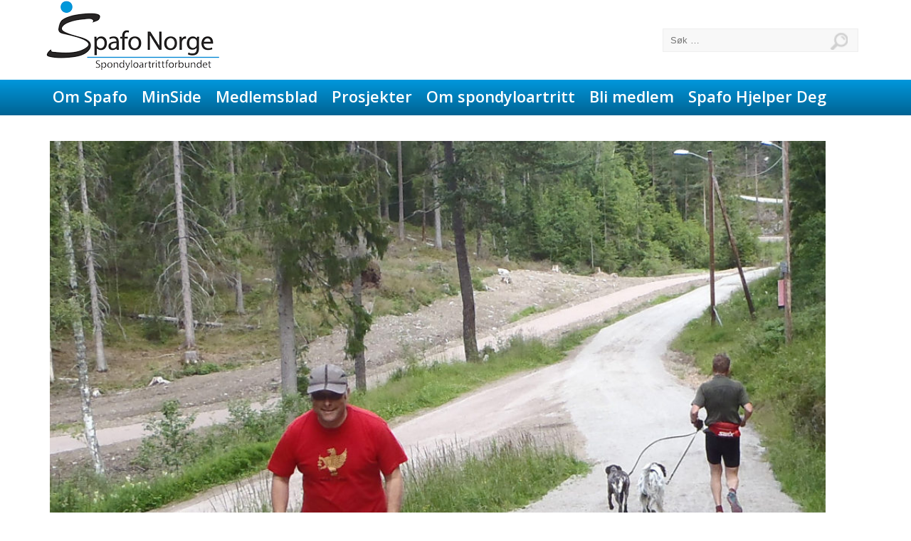

--- FILE ---
content_type: text/html; charset=UTF-8
request_url: https://spafo.no/nytt-aktuelt/slik-trener-du-hjertet/
body_size: 19475
content:
<!DOCTYPE html>

<html lang="nb-NO">

<head>

<meta charset="UTF-8">
<meta name="Description" content="Skal du trene hjertet er intervalltrening dobbelt så effektivt som trening med lav intensitet. Professor i medisin, Jan Helgerud, gir deg her oppskriften på intervalltreningen 4x4." />

<meta name="author" content="InBusiness AS" />
<meta name="contact" content="www.inbusiness.no" />

<meta name="viewport" content="width=device-width, initial-scale=1">

<link rel="profile" href="http://gmpg.org/xfn/11">

<link rel="pingback" href="https://spafo.no/xmlrpc.php">

<link rel="icon" type="image/png" href="https://spafo.no/wp-content/uploads/2020/10/Spafo_some-profilbilde.jpg"><!-- Live Tiles -->

	
	<meta name='robots' content='index, follow, max-image-preview:large, max-snippet:-1, max-video-preview:-1' />

	<!-- This site is optimized with the Yoast SEO plugin v26.7 - https://yoast.com/wordpress/plugins/seo/ -->
	<title>Slik trener du hjertet! - Spafo Norge</title>
	<meta name="description" content="Skal du trene hjertet er intervalltrening dobbelt så effektivt som trening med lav intensitet. Professor Jan Helgerud gir deg oppskriften på intervalltreningen 4x4." />
	<link rel="canonical" href="https://spafo.no/nytt-aktuelt/slik-trener-du-hjertet/" />
	<meta property="og:locale" content="nb_NO" />
	<meta property="og:type" content="article" />
	<meta property="og:title" content="Slik trener du hjertet! - Spafo Norge" />
	<meta property="og:description" content="Skal du trene hjertet er intervalltrening dobbelt så effektivt som trening med lav intensitet. Professor Jan Helgerud gir deg oppskriften på intervalltreningen 4x4." />
	<meta property="og:url" content="https://spafo.no/nytt-aktuelt/slik-trener-du-hjertet/" />
	<meta property="og:site_name" content="Spafo Norge" />
	<meta property="article:publisher" content="https://spafo.no/" />
	<meta property="article:published_time" content="2016-10-02T04:30:15+00:00" />
	<meta property="article:modified_time" content="2023-10-22T12:12:21+00:00" />
	<meta property="og:image" content="https://spafo.no/wp-content/uploads/2023/07/Hjertetrening-1.jpg" />
	<meta property="og:image:width" content="1858" />
	<meta property="og:image:height" content="1607" />
	<meta property="og:image:type" content="image/jpeg" />
	<meta name="author" content="Anders Høilund" />
	<meta name="twitter:card" content="summary_large_image" />
	<meta name="twitter:creator" content="@Spondylitten" />
	<meta name="twitter:site" content="@Spondylitten" />
	<meta name="twitter:label1" content="Skrevet av" />
	<meta name="twitter:data1" content="Anders Høilund" />
	<meta name="twitter:label2" content="Ansl. lesetid" />
	<meta name="twitter:data2" content="8 minutter" />
	<script type="application/ld+json" class="yoast-schema-graph">{"@context":"https://schema.org","@graph":[{"@type":"Article","@id":"https://spafo.no/nytt-aktuelt/slik-trener-du-hjertet/#article","isPartOf":{"@id":"https://spafo.no/nytt-aktuelt/slik-trener-du-hjertet/"},"author":{"name":"Anders Høilund","@id":"https://spafo.no/#/schema/person/76204dde47e0a1a6b5c1d6b6b385cf9b"},"headline":"Slik trener du hjertet!","datePublished":"2016-10-02T04:30:15+00:00","dateModified":"2023-10-22T12:12:21+00:00","mainEntityOfPage":{"@id":"https://spafo.no/nytt-aktuelt/slik-trener-du-hjertet/"},"wordCount":1181,"image":{"@id":"https://spafo.no/nytt-aktuelt/slik-trener-du-hjertet/#primaryimage"},"thumbnailUrl":"https://spafo.no/wp-content/uploads/2023/07/Hjertetrening-1.jpg","keywords":["Trening"],"articleSection":["Nytt &amp; Aktuelt"],"inLanguage":"nb-NO"},{"@type":"WebPage","@id":"https://spafo.no/nytt-aktuelt/slik-trener-du-hjertet/","url":"https://spafo.no/nytt-aktuelt/slik-trener-du-hjertet/","name":"Slik trener du hjertet! - Spafo Norge","isPartOf":{"@id":"https://spafo.no/#website"},"primaryImageOfPage":{"@id":"https://spafo.no/nytt-aktuelt/slik-trener-du-hjertet/#primaryimage"},"image":{"@id":"https://spafo.no/nytt-aktuelt/slik-trener-du-hjertet/#primaryimage"},"thumbnailUrl":"https://spafo.no/wp-content/uploads/2023/07/Hjertetrening-1.jpg","datePublished":"2016-10-02T04:30:15+00:00","dateModified":"2023-10-22T12:12:21+00:00","author":{"@id":"https://spafo.no/#/schema/person/76204dde47e0a1a6b5c1d6b6b385cf9b"},"description":"Skal du trene hjertet er intervalltrening dobbelt så effektivt som trening med lav intensitet. Professor Jan Helgerud gir deg oppskriften på intervalltreningen 4x4.","breadcrumb":{"@id":"https://spafo.no/nytt-aktuelt/slik-trener-du-hjertet/#breadcrumb"},"inLanguage":"nb-NO","potentialAction":[{"@type":"ReadAction","target":["https://spafo.no/nytt-aktuelt/slik-trener-du-hjertet/"]}]},{"@type":"ImageObject","inLanguage":"nb-NO","@id":"https://spafo.no/nytt-aktuelt/slik-trener-du-hjertet/#primaryimage","url":"https://spafo.no/wp-content/uploads/2023/07/Hjertetrening-1.jpg","contentUrl":"https://spafo.no/wp-content/uploads/2023/07/Hjertetrening-1.jpg","width":1858,"height":1607},{"@type":"BreadcrumbList","@id":"https://spafo.no/nytt-aktuelt/slik-trener-du-hjertet/#breadcrumb","itemListElement":[{"@type":"ListItem","position":1,"name":"Hjem","item":"https://spafo.no/"},{"@type":"ListItem","position":2,"name":"Aktuelt","item":"https://spafo.no/aktuelt/"},{"@type":"ListItem","position":3,"name":"Slik trener du hjertet!"}]},{"@type":"WebSite","@id":"https://spafo.no/#website","url":"https://spafo.no/","name":"Spafo Norge","description":"","potentialAction":[{"@type":"SearchAction","target":{"@type":"EntryPoint","urlTemplate":"https://spafo.no/?s={search_term_string}"},"query-input":{"@type":"PropertyValueSpecification","valueRequired":true,"valueName":"search_term_string"}}],"inLanguage":"nb-NO"},{"@type":"Person","@id":"https://spafo.no/#/schema/person/76204dde47e0a1a6b5c1d6b6b385cf9b","name":"Anders Høilund","image":{"@type":"ImageObject","inLanguage":"nb-NO","@id":"https://spafo.no/#/schema/person/image/","url":"https://secure.gravatar.com/avatar/361dec12e912c5592fe7a7b6475a7558a5329584552dcecaee4361283ff6a932?s=96&d=mm&r=g","contentUrl":"https://secure.gravatar.com/avatar/361dec12e912c5592fe7a7b6475a7558a5329584552dcecaee4361283ff6a932?s=96&d=mm&r=g","caption":"Anders Høilund"},"url":"https://spafo.no/author/anders-hoilund/"}]}</script>
	<!-- / Yoast SEO plugin. -->


<link rel='dns-prefetch' href='//www.googletagmanager.com' />
<link rel="alternate" type="application/rss+xml" title="Spafo Norge &raquo; strøm" href="https://spafo.no/feed/" />
<link rel="alternate" type="application/rss+xml" title="Spafo Norge &raquo; kommentarstrøm" href="https://spafo.no/comments/feed/" />
<link rel="alternate" title="oEmbed (JSON)" type="application/json+oembed" href="https://spafo.no/wp-json/oembed/1.0/embed?url=https%3A%2F%2Fspafo.no%2Fnytt-aktuelt%2Fslik-trener-du-hjertet%2F" />
<link rel="alternate" title="oEmbed (XML)" type="text/xml+oembed" href="https://spafo.no/wp-json/oembed/1.0/embed?url=https%3A%2F%2Fspafo.no%2Fnytt-aktuelt%2Fslik-trener-du-hjertet%2F&#038;format=xml" />
<style id='wp-img-auto-sizes-contain-inline-css' type='text/css'>
img:is([sizes=auto i],[sizes^="auto," i]){contain-intrinsic-size:3000px 1500px}
/*# sourceURL=wp-img-auto-sizes-contain-inline-css */
</style>

<link rel='stylesheet' id='mcq_style-css' href='https://spafo.no/wp-content/plugins/multiple-choice-questions/css/style.css?ver=6.9' type='text/css' media='all' />
<link rel='stylesheet' id='ParaAdmin-css' href='https://spafo.no/wp-content/plugins/multiple-choice-questions/ParaAdmin/css/ParaAdmin.css?ver=6.9' type='text/css' media='all' />
<link rel='stylesheet' id='mcq-style-flat-css' href='https://spafo.no/wp-content/plugins/multiple-choice-questions/themes/flat/style.css?ver=6.9' type='text/css' media='all' />
<link rel='stylesheet' id='inb-popup-custom-css-css' href='https://spafo.no/wp-content/themes/inbusiness/inbusiness/inbusiness-popup.css?ver=6.9' type='text/css' media='all' />
<style id='wp-emoji-styles-inline-css' type='text/css'>

	img.wp-smiley, img.emoji {
		display: inline !important;
		border: none !important;
		box-shadow: none !important;
		height: 1em !important;
		width: 1em !important;
		margin: 0 0.07em !important;
		vertical-align: -0.1em !important;
		background: none !important;
		padding: 0 !important;
	}
/*# sourceURL=wp-emoji-styles-inline-css */
</style>
<link rel='stylesheet' id='wp-block-library-css' href='https://spafo.no/wp-includes/css/dist/block-library/style.min.css?ver=6.9' type='text/css' media='all' />
<style id='wp-block-heading-inline-css' type='text/css'>
h1:where(.wp-block-heading).has-background,h2:where(.wp-block-heading).has-background,h3:where(.wp-block-heading).has-background,h4:where(.wp-block-heading).has-background,h5:where(.wp-block-heading).has-background,h6:where(.wp-block-heading).has-background{padding:1.25em 2.375em}h1.has-text-align-left[style*=writing-mode]:where([style*=vertical-lr]),h1.has-text-align-right[style*=writing-mode]:where([style*=vertical-rl]),h2.has-text-align-left[style*=writing-mode]:where([style*=vertical-lr]),h2.has-text-align-right[style*=writing-mode]:where([style*=vertical-rl]),h3.has-text-align-left[style*=writing-mode]:where([style*=vertical-lr]),h3.has-text-align-right[style*=writing-mode]:where([style*=vertical-rl]),h4.has-text-align-left[style*=writing-mode]:where([style*=vertical-lr]),h4.has-text-align-right[style*=writing-mode]:where([style*=vertical-rl]),h5.has-text-align-left[style*=writing-mode]:where([style*=vertical-lr]),h5.has-text-align-right[style*=writing-mode]:where([style*=vertical-rl]),h6.has-text-align-left[style*=writing-mode]:where([style*=vertical-lr]),h6.has-text-align-right[style*=writing-mode]:where([style*=vertical-rl]){rotate:180deg}
/*# sourceURL=https://spafo.no/wp-includes/blocks/heading/style.min.css */
</style>
<style id='wp-block-image-inline-css' type='text/css'>
.wp-block-image>a,.wp-block-image>figure>a{display:inline-block}.wp-block-image img{box-sizing:border-box;height:auto;max-width:100%;vertical-align:bottom}@media not (prefers-reduced-motion){.wp-block-image img.hide{visibility:hidden}.wp-block-image img.show{animation:show-content-image .4s}}.wp-block-image[style*=border-radius] img,.wp-block-image[style*=border-radius]>a{border-radius:inherit}.wp-block-image.has-custom-border img{box-sizing:border-box}.wp-block-image.aligncenter{text-align:center}.wp-block-image.alignfull>a,.wp-block-image.alignwide>a{width:100%}.wp-block-image.alignfull img,.wp-block-image.alignwide img{height:auto;width:100%}.wp-block-image .aligncenter,.wp-block-image .alignleft,.wp-block-image .alignright,.wp-block-image.aligncenter,.wp-block-image.alignleft,.wp-block-image.alignright{display:table}.wp-block-image .aligncenter>figcaption,.wp-block-image .alignleft>figcaption,.wp-block-image .alignright>figcaption,.wp-block-image.aligncenter>figcaption,.wp-block-image.alignleft>figcaption,.wp-block-image.alignright>figcaption{caption-side:bottom;display:table-caption}.wp-block-image .alignleft{float:left;margin:.5em 1em .5em 0}.wp-block-image .alignright{float:right;margin:.5em 0 .5em 1em}.wp-block-image .aligncenter{margin-left:auto;margin-right:auto}.wp-block-image :where(figcaption){margin-bottom:1em;margin-top:.5em}.wp-block-image.is-style-circle-mask img{border-radius:9999px}@supports ((-webkit-mask-image:none) or (mask-image:none)) or (-webkit-mask-image:none){.wp-block-image.is-style-circle-mask img{border-radius:0;-webkit-mask-image:url('data:image/svg+xml;utf8,<svg viewBox="0 0 100 100" xmlns="http://www.w3.org/2000/svg"><circle cx="50" cy="50" r="50"/></svg>');mask-image:url('data:image/svg+xml;utf8,<svg viewBox="0 0 100 100" xmlns="http://www.w3.org/2000/svg"><circle cx="50" cy="50" r="50"/></svg>');mask-mode:alpha;-webkit-mask-position:center;mask-position:center;-webkit-mask-repeat:no-repeat;mask-repeat:no-repeat;-webkit-mask-size:contain;mask-size:contain}}:root :where(.wp-block-image.is-style-rounded img,.wp-block-image .is-style-rounded img){border-radius:9999px}.wp-block-image figure{margin:0}.wp-lightbox-container{display:flex;flex-direction:column;position:relative}.wp-lightbox-container img{cursor:zoom-in}.wp-lightbox-container img:hover+button{opacity:1}.wp-lightbox-container button{align-items:center;backdrop-filter:blur(16px) saturate(180%);background-color:#5a5a5a40;border:none;border-radius:4px;cursor:zoom-in;display:flex;height:20px;justify-content:center;opacity:0;padding:0;position:absolute;right:16px;text-align:center;top:16px;width:20px;z-index:100}@media not (prefers-reduced-motion){.wp-lightbox-container button{transition:opacity .2s ease}}.wp-lightbox-container button:focus-visible{outline:3px auto #5a5a5a40;outline:3px auto -webkit-focus-ring-color;outline-offset:3px}.wp-lightbox-container button:hover{cursor:pointer;opacity:1}.wp-lightbox-container button:focus{opacity:1}.wp-lightbox-container button:focus,.wp-lightbox-container button:hover,.wp-lightbox-container button:not(:hover):not(:active):not(.has-background){background-color:#5a5a5a40;border:none}.wp-lightbox-overlay{box-sizing:border-box;cursor:zoom-out;height:100vh;left:0;overflow:hidden;position:fixed;top:0;visibility:hidden;width:100%;z-index:100000}.wp-lightbox-overlay .close-button{align-items:center;cursor:pointer;display:flex;justify-content:center;min-height:40px;min-width:40px;padding:0;position:absolute;right:calc(env(safe-area-inset-right) + 16px);top:calc(env(safe-area-inset-top) + 16px);z-index:5000000}.wp-lightbox-overlay .close-button:focus,.wp-lightbox-overlay .close-button:hover,.wp-lightbox-overlay .close-button:not(:hover):not(:active):not(.has-background){background:none;border:none}.wp-lightbox-overlay .lightbox-image-container{height:var(--wp--lightbox-container-height);left:50%;overflow:hidden;position:absolute;top:50%;transform:translate(-50%,-50%);transform-origin:top left;width:var(--wp--lightbox-container-width);z-index:9999999999}.wp-lightbox-overlay .wp-block-image{align-items:center;box-sizing:border-box;display:flex;height:100%;justify-content:center;margin:0;position:relative;transform-origin:0 0;width:100%;z-index:3000000}.wp-lightbox-overlay .wp-block-image img{height:var(--wp--lightbox-image-height);min-height:var(--wp--lightbox-image-height);min-width:var(--wp--lightbox-image-width);width:var(--wp--lightbox-image-width)}.wp-lightbox-overlay .wp-block-image figcaption{display:none}.wp-lightbox-overlay button{background:none;border:none}.wp-lightbox-overlay .scrim{background-color:#fff;height:100%;opacity:.9;position:absolute;width:100%;z-index:2000000}.wp-lightbox-overlay.active{visibility:visible}@media not (prefers-reduced-motion){.wp-lightbox-overlay.active{animation:turn-on-visibility .25s both}.wp-lightbox-overlay.active img{animation:turn-on-visibility .35s both}.wp-lightbox-overlay.show-closing-animation:not(.active){animation:turn-off-visibility .35s both}.wp-lightbox-overlay.show-closing-animation:not(.active) img{animation:turn-off-visibility .25s both}.wp-lightbox-overlay.zoom.active{animation:none;opacity:1;visibility:visible}.wp-lightbox-overlay.zoom.active .lightbox-image-container{animation:lightbox-zoom-in .4s}.wp-lightbox-overlay.zoom.active .lightbox-image-container img{animation:none}.wp-lightbox-overlay.zoom.active .scrim{animation:turn-on-visibility .4s forwards}.wp-lightbox-overlay.zoom.show-closing-animation:not(.active){animation:none}.wp-lightbox-overlay.zoom.show-closing-animation:not(.active) .lightbox-image-container{animation:lightbox-zoom-out .4s}.wp-lightbox-overlay.zoom.show-closing-animation:not(.active) .lightbox-image-container img{animation:none}.wp-lightbox-overlay.zoom.show-closing-animation:not(.active) .scrim{animation:turn-off-visibility .4s forwards}}@keyframes show-content-image{0%{visibility:hidden}99%{visibility:hidden}to{visibility:visible}}@keyframes turn-on-visibility{0%{opacity:0}to{opacity:1}}@keyframes turn-off-visibility{0%{opacity:1;visibility:visible}99%{opacity:0;visibility:visible}to{opacity:0;visibility:hidden}}@keyframes lightbox-zoom-in{0%{transform:translate(calc((-100vw + var(--wp--lightbox-scrollbar-width))/2 + var(--wp--lightbox-initial-left-position)),calc(-50vh + var(--wp--lightbox-initial-top-position))) scale(var(--wp--lightbox-scale))}to{transform:translate(-50%,-50%) scale(1)}}@keyframes lightbox-zoom-out{0%{transform:translate(-50%,-50%) scale(1);visibility:visible}99%{visibility:visible}to{transform:translate(calc((-100vw + var(--wp--lightbox-scrollbar-width))/2 + var(--wp--lightbox-initial-left-position)),calc(-50vh + var(--wp--lightbox-initial-top-position))) scale(var(--wp--lightbox-scale));visibility:hidden}}
/*# sourceURL=https://spafo.no/wp-includes/blocks/image/style.min.css */
</style>
<style id='wp-block-image-theme-inline-css' type='text/css'>
:root :where(.wp-block-image figcaption){color:#555;font-size:13px;text-align:center}.is-dark-theme :root :where(.wp-block-image figcaption){color:#ffffffa6}.wp-block-image{margin:0 0 1em}
/*# sourceURL=https://spafo.no/wp-includes/blocks/image/theme.min.css */
</style>
<style id='wp-block-list-inline-css' type='text/css'>
ol,ul{box-sizing:border-box}:root :where(.wp-block-list.has-background){padding:1.25em 2.375em}
/*# sourceURL=https://spafo.no/wp-includes/blocks/list/style.min.css */
</style>
<style id='wp-block-paragraph-inline-css' type='text/css'>
.is-small-text{font-size:.875em}.is-regular-text{font-size:1em}.is-large-text{font-size:2.25em}.is-larger-text{font-size:3em}.has-drop-cap:not(:focus):first-letter{float:left;font-size:8.4em;font-style:normal;font-weight:100;line-height:.68;margin:.05em .1em 0 0;text-transform:uppercase}body.rtl .has-drop-cap:not(:focus):first-letter{float:none;margin-left:.1em}p.has-drop-cap.has-background{overflow:hidden}:root :where(p.has-background){padding:1.25em 2.375em}:where(p.has-text-color:not(.has-link-color)) a{color:inherit}p.has-text-align-left[style*="writing-mode:vertical-lr"],p.has-text-align-right[style*="writing-mode:vertical-rl"]{rotate:180deg}
/*# sourceURL=https://spafo.no/wp-includes/blocks/paragraph/style.min.css */
</style>
<style id='global-styles-inline-css' type='text/css'>
:root{--wp--preset--aspect-ratio--square: 1;--wp--preset--aspect-ratio--4-3: 4/3;--wp--preset--aspect-ratio--3-4: 3/4;--wp--preset--aspect-ratio--3-2: 3/2;--wp--preset--aspect-ratio--2-3: 2/3;--wp--preset--aspect-ratio--16-9: 16/9;--wp--preset--aspect-ratio--9-16: 9/16;--wp--preset--color--black: #000000;--wp--preset--color--cyan-bluish-gray: #abb8c3;--wp--preset--color--white: #ffffff;--wp--preset--color--pale-pink: #f78da7;--wp--preset--color--vivid-red: #cf2e2e;--wp--preset--color--luminous-vivid-orange: #ff6900;--wp--preset--color--luminous-vivid-amber: #fcb900;--wp--preset--color--light-green-cyan: #7bdcb5;--wp--preset--color--vivid-green-cyan: #00d084;--wp--preset--color--pale-cyan-blue: #8ed1fc;--wp--preset--color--vivid-cyan-blue: #0693e3;--wp--preset--color--vivid-purple: #9b51e0;--wp--preset--gradient--vivid-cyan-blue-to-vivid-purple: linear-gradient(135deg,rgb(6,147,227) 0%,rgb(155,81,224) 100%);--wp--preset--gradient--light-green-cyan-to-vivid-green-cyan: linear-gradient(135deg,rgb(122,220,180) 0%,rgb(0,208,130) 100%);--wp--preset--gradient--luminous-vivid-amber-to-luminous-vivid-orange: linear-gradient(135deg,rgb(252,185,0) 0%,rgb(255,105,0) 100%);--wp--preset--gradient--luminous-vivid-orange-to-vivid-red: linear-gradient(135deg,rgb(255,105,0) 0%,rgb(207,46,46) 100%);--wp--preset--gradient--very-light-gray-to-cyan-bluish-gray: linear-gradient(135deg,rgb(238,238,238) 0%,rgb(169,184,195) 100%);--wp--preset--gradient--cool-to-warm-spectrum: linear-gradient(135deg,rgb(74,234,220) 0%,rgb(151,120,209) 20%,rgb(207,42,186) 40%,rgb(238,44,130) 60%,rgb(251,105,98) 80%,rgb(254,248,76) 100%);--wp--preset--gradient--blush-light-purple: linear-gradient(135deg,rgb(255,206,236) 0%,rgb(152,150,240) 100%);--wp--preset--gradient--blush-bordeaux: linear-gradient(135deg,rgb(254,205,165) 0%,rgb(254,45,45) 50%,rgb(107,0,62) 100%);--wp--preset--gradient--luminous-dusk: linear-gradient(135deg,rgb(255,203,112) 0%,rgb(199,81,192) 50%,rgb(65,88,208) 100%);--wp--preset--gradient--pale-ocean: linear-gradient(135deg,rgb(255,245,203) 0%,rgb(182,227,212) 50%,rgb(51,167,181) 100%);--wp--preset--gradient--electric-grass: linear-gradient(135deg,rgb(202,248,128) 0%,rgb(113,206,126) 100%);--wp--preset--gradient--midnight: linear-gradient(135deg,rgb(2,3,129) 0%,rgb(40,116,252) 100%);--wp--preset--font-size--small: 13px;--wp--preset--font-size--medium: 20px;--wp--preset--font-size--large: 36px;--wp--preset--font-size--x-large: 42px;--wp--preset--spacing--20: 0.44rem;--wp--preset--spacing--30: 0.67rem;--wp--preset--spacing--40: 1rem;--wp--preset--spacing--50: 1.5rem;--wp--preset--spacing--60: 2.25rem;--wp--preset--spacing--70: 3.38rem;--wp--preset--spacing--80: 5.06rem;--wp--preset--shadow--natural: 6px 6px 9px rgba(0, 0, 0, 0.2);--wp--preset--shadow--deep: 12px 12px 50px rgba(0, 0, 0, 0.4);--wp--preset--shadow--sharp: 6px 6px 0px rgba(0, 0, 0, 0.2);--wp--preset--shadow--outlined: 6px 6px 0px -3px rgb(255, 255, 255), 6px 6px rgb(0, 0, 0);--wp--preset--shadow--crisp: 6px 6px 0px rgb(0, 0, 0);}:where(.is-layout-flex){gap: 0.5em;}:where(.is-layout-grid){gap: 0.5em;}body .is-layout-flex{display: flex;}.is-layout-flex{flex-wrap: wrap;align-items: center;}.is-layout-flex > :is(*, div){margin: 0;}body .is-layout-grid{display: grid;}.is-layout-grid > :is(*, div){margin: 0;}:where(.wp-block-columns.is-layout-flex){gap: 2em;}:where(.wp-block-columns.is-layout-grid){gap: 2em;}:where(.wp-block-post-template.is-layout-flex){gap: 1.25em;}:where(.wp-block-post-template.is-layout-grid){gap: 1.25em;}.has-black-color{color: var(--wp--preset--color--black) !important;}.has-cyan-bluish-gray-color{color: var(--wp--preset--color--cyan-bluish-gray) !important;}.has-white-color{color: var(--wp--preset--color--white) !important;}.has-pale-pink-color{color: var(--wp--preset--color--pale-pink) !important;}.has-vivid-red-color{color: var(--wp--preset--color--vivid-red) !important;}.has-luminous-vivid-orange-color{color: var(--wp--preset--color--luminous-vivid-orange) !important;}.has-luminous-vivid-amber-color{color: var(--wp--preset--color--luminous-vivid-amber) !important;}.has-light-green-cyan-color{color: var(--wp--preset--color--light-green-cyan) !important;}.has-vivid-green-cyan-color{color: var(--wp--preset--color--vivid-green-cyan) !important;}.has-pale-cyan-blue-color{color: var(--wp--preset--color--pale-cyan-blue) !important;}.has-vivid-cyan-blue-color{color: var(--wp--preset--color--vivid-cyan-blue) !important;}.has-vivid-purple-color{color: var(--wp--preset--color--vivid-purple) !important;}.has-black-background-color{background-color: var(--wp--preset--color--black) !important;}.has-cyan-bluish-gray-background-color{background-color: var(--wp--preset--color--cyan-bluish-gray) !important;}.has-white-background-color{background-color: var(--wp--preset--color--white) !important;}.has-pale-pink-background-color{background-color: var(--wp--preset--color--pale-pink) !important;}.has-vivid-red-background-color{background-color: var(--wp--preset--color--vivid-red) !important;}.has-luminous-vivid-orange-background-color{background-color: var(--wp--preset--color--luminous-vivid-orange) !important;}.has-luminous-vivid-amber-background-color{background-color: var(--wp--preset--color--luminous-vivid-amber) !important;}.has-light-green-cyan-background-color{background-color: var(--wp--preset--color--light-green-cyan) !important;}.has-vivid-green-cyan-background-color{background-color: var(--wp--preset--color--vivid-green-cyan) !important;}.has-pale-cyan-blue-background-color{background-color: var(--wp--preset--color--pale-cyan-blue) !important;}.has-vivid-cyan-blue-background-color{background-color: var(--wp--preset--color--vivid-cyan-blue) !important;}.has-vivid-purple-background-color{background-color: var(--wp--preset--color--vivid-purple) !important;}.has-black-border-color{border-color: var(--wp--preset--color--black) !important;}.has-cyan-bluish-gray-border-color{border-color: var(--wp--preset--color--cyan-bluish-gray) !important;}.has-white-border-color{border-color: var(--wp--preset--color--white) !important;}.has-pale-pink-border-color{border-color: var(--wp--preset--color--pale-pink) !important;}.has-vivid-red-border-color{border-color: var(--wp--preset--color--vivid-red) !important;}.has-luminous-vivid-orange-border-color{border-color: var(--wp--preset--color--luminous-vivid-orange) !important;}.has-luminous-vivid-amber-border-color{border-color: var(--wp--preset--color--luminous-vivid-amber) !important;}.has-light-green-cyan-border-color{border-color: var(--wp--preset--color--light-green-cyan) !important;}.has-vivid-green-cyan-border-color{border-color: var(--wp--preset--color--vivid-green-cyan) !important;}.has-pale-cyan-blue-border-color{border-color: var(--wp--preset--color--pale-cyan-blue) !important;}.has-vivid-cyan-blue-border-color{border-color: var(--wp--preset--color--vivid-cyan-blue) !important;}.has-vivid-purple-border-color{border-color: var(--wp--preset--color--vivid-purple) !important;}.has-vivid-cyan-blue-to-vivid-purple-gradient-background{background: var(--wp--preset--gradient--vivid-cyan-blue-to-vivid-purple) !important;}.has-light-green-cyan-to-vivid-green-cyan-gradient-background{background: var(--wp--preset--gradient--light-green-cyan-to-vivid-green-cyan) !important;}.has-luminous-vivid-amber-to-luminous-vivid-orange-gradient-background{background: var(--wp--preset--gradient--luminous-vivid-amber-to-luminous-vivid-orange) !important;}.has-luminous-vivid-orange-to-vivid-red-gradient-background{background: var(--wp--preset--gradient--luminous-vivid-orange-to-vivid-red) !important;}.has-very-light-gray-to-cyan-bluish-gray-gradient-background{background: var(--wp--preset--gradient--very-light-gray-to-cyan-bluish-gray) !important;}.has-cool-to-warm-spectrum-gradient-background{background: var(--wp--preset--gradient--cool-to-warm-spectrum) !important;}.has-blush-light-purple-gradient-background{background: var(--wp--preset--gradient--blush-light-purple) !important;}.has-blush-bordeaux-gradient-background{background: var(--wp--preset--gradient--blush-bordeaux) !important;}.has-luminous-dusk-gradient-background{background: var(--wp--preset--gradient--luminous-dusk) !important;}.has-pale-ocean-gradient-background{background: var(--wp--preset--gradient--pale-ocean) !important;}.has-electric-grass-gradient-background{background: var(--wp--preset--gradient--electric-grass) !important;}.has-midnight-gradient-background{background: var(--wp--preset--gradient--midnight) !important;}.has-small-font-size{font-size: var(--wp--preset--font-size--small) !important;}.has-medium-font-size{font-size: var(--wp--preset--font-size--medium) !important;}.has-large-font-size{font-size: var(--wp--preset--font-size--large) !important;}.has-x-large-font-size{font-size: var(--wp--preset--font-size--x-large) !important;}
/*# sourceURL=global-styles-inline-css */
</style>

<style id='classic-theme-styles-inline-css' type='text/css'>
/*! This file is auto-generated */
.wp-block-button__link{color:#fff;background-color:#32373c;border-radius:9999px;box-shadow:none;text-decoration:none;padding:calc(.667em + 2px) calc(1.333em + 2px);font-size:1.125em}.wp-block-file__button{background:#32373c;color:#fff;text-decoration:none}
/*# sourceURL=/wp-includes/css/classic-themes.min.css */
</style>
<link rel='stylesheet' id='core-block-css' href='https://spafo.no/wp-content/themes/inbusiness-child/css/blocks.css?ver=6.9' type='text/css' media='all' />
<link rel='stylesheet' id='core-block-columns-css' href='https://spafo.no/wp-content/themes/inbusiness-child/css/blocks-columns.css?ver=6.9' type='text/css' media='all' />
<link rel='stylesheet' id='font-styles-css' href='https://spafo.no/wp-content/themes/inbusiness-child/css/fonts.css?ver=1575037654' type='text/css' media='all' />
<link rel='stylesheet' id='inbusiness-grid-css' href='https://spafo.no/wp-content/themes/inbusiness/css/grid.css?ver=1575037653' type='text/css' media='all' />
<link rel='stylesheet' id='inbusiness-uu-css' href='https://spafo.no/wp-content/themes/inbusiness/css/uu.css?ver=1575037653' type='text/css' media='all' />
<link rel='stylesheet' id='inbusiness-typography-css' href='https://spafo.no/wp-content/themes/inbusiness/css/typography.css?ver=1575037653' type='text/css' media='all' />
<link rel='stylesheet' id='inbusiness-helpers-css' href='https://spafo.no/wp-content/themes/inbusiness/css/helpers.css?ver=1575037653' type='text/css' media='all' />
<link rel='stylesheet' id='inbusiness-menu-css' href='https://spafo.no/wp-content/themes/inbusiness/css/menu.css?ver=1575037653' type='text/css' media='all' />
<link rel='stylesheet' id='inbusiness-element-css' href='https://spafo.no/wp-content/themes/inbusiness/css/elements.css?ver=6.9' type='text/css' media='all' />
<link rel='stylesheet' id='inbusiness-single-post-css' href='https://spafo.no/wp-content/themes/inbusiness/css/layout-single.css?ver=1575037653' type='text/css' media='all' />
<link rel='stylesheet' id='inbusiness-layout-header-default-css' href='https://spafo.no/wp-content/themes/inbusiness/css/layout-header-default.css?ver=1575037653' type='text/css' media='all' />
<link rel='stylesheet' id='inbusiness-style-css' href='https://spafo.no/wp-content/themes/inbusiness-child/style.css?ver=1746495672' type='text/css' media='all' />
<link rel='stylesheet' id='newsarchive-styles-css' href='https://spafo.no/wp-content/themes/inbusiness/css/layout-newsarchive.css?ver=1575037653' type='text/css' media='all' />
<link rel='stylesheet' id='inbusiness-customizer-css-css' href='https://spafo.no/wp-content/themes/inbusiness/css/customizer.css?ver=080324100935' type='text/css' media='all' />
<script type="text/javascript" src="https://spafo.no/wp-includes/js/jquery/jquery.min.js?ver=3.7.1" id="jquery-core-js"></script>
<script type="text/javascript" src="https://spafo.no/wp-includes/js/jquery/jquery-migrate.min.js?ver=3.4.1" id="jquery-migrate-js"></script>
<script type="text/javascript" id="mcq_js-js-extra">
/* <![CDATA[ */
var mcq_ajax = {"mcq_ajaxurl":"https://spafo.no/wp-admin/admin-ajax.php"};
//# sourceURL=mcq_js-js-extra
/* ]]> */
</script>
<script type="text/javascript" src="https://spafo.no/wp-content/plugins/multiple-choice-questions/js/scripts.js?ver=6.9" id="mcq_js-js"></script>
<script type="text/javascript" src="https://spafo.no/wp-content/plugins/multiple-choice-questions/js/jquery.tablednd.js?ver=6.9" id="jquery.tablednd.js-js"></script>
<script type="text/javascript" src="https://spafo.no/wp-content/plugins/multiple-choice-questions/js/jscolor.js?ver=6.9" id="jscolor.js-js"></script>
<script type="text/javascript" src="https://spafo.no/wp-content/plugins/multiple-choice-questions/ParaAdmin/js/ParaAdmin.js?ver=6.9" id="ParaAdmin-js"></script>
<script type="text/javascript" src="https://spafo.no/wp-content/themes/inbusiness/inbusiness/inbusiness-popup.js?ver=20150121" id="inb-popup-custom-script-js"></script>
<script type="text/javascript" src="https://spafo.no/wp-content/themes/inbusiness-child/inbusiness-child.js?ver=1576495680" id="inbusiness-child-js"></script>
<script type="text/javascript" id="inbusiness-inbusiness-js-extra">
/* <![CDATA[ */
var php_array = {"admin_ajax":"https://spafo.no/wp-admin/admin-ajax.php","n":"a273141ca2"};
//# sourceURL=inbusiness-inbusiness-js-extra
/* ]]> */
</script>
<script type="text/javascript" src="https://spafo.no/wp-content/themes/inbusiness/js/inbusiness.js?ver=1575037654" id="inbusiness-inbusiness-js"></script>
<script type="text/javascript" src="https://spafo.no/wp-content/themes/inbusiness/js/ajax.js?ver=1575037654" id="inbusiness-ajax-js"></script>
<script type="text/javascript" src="https://spafo.no/wp-content/themes/inbusiness/js/theme.js?ver=1575037654" id="theme-inbusiness-js"></script>

<!-- Google tag (gtag.js) snippet added by Site Kit -->
<!-- Google Analytics snippet added by Site Kit -->
<script type="text/javascript" src="https://www.googletagmanager.com/gtag/js?id=G-LDGXP88SDF" id="google_gtagjs-js" async></script>
<script type="text/javascript" id="google_gtagjs-js-after">
/* <![CDATA[ */
window.dataLayer = window.dataLayer || [];function gtag(){dataLayer.push(arguments);}
gtag("set","linker",{"domains":["spafo.no"]});
gtag("js", new Date());
gtag("set", "developer_id.dZTNiMT", true);
gtag("config", "G-LDGXP88SDF");
//# sourceURL=google_gtagjs-js-after
/* ]]> */
</script>
<script></script><link rel="https://api.w.org/" href="https://spafo.no/wp-json/" /><link rel="alternate" title="JSON" type="application/json" href="https://spafo.no/wp-json/wp/v2/posts/4926" /><link rel="EditURI" type="application/rsd+xml" title="RSD" href="https://spafo.no/xmlrpc.php?rsd" />
<meta name="generator" content="WordPress 6.9" />
<link rel='shortlink' href='https://spafo.no/?p=4926' />

<!-- This site is using AdRotate v5.17.2 to display their advertisements - https://ajdg.solutions/ -->
<!-- AdRotate CSS -->
<style type="text/css" media="screen">
	.g { margin:0px; padding:0px; overflow:hidden; line-height:1; zoom:1; }
	.g img { height:auto; }
	.g-col { position:relative; float:left; }
	.g-col:first-child { margin-left: 0; }
	.g-col:last-child { margin-right: 0; }
	.g-1 { min-width:5px; max-width:230px; margin: 0 auto; }
	.b-1 { margin:5px; }
	.g-2 { min-width:10px; max-width:240px; margin: 0 auto; }
	.b-2 { margin:10px; }
	.g-3 { width:100%; max-width:1800px; height:100%; max-height:3000px; margin: 0 auto; }
	.g-4 { margin:10px;  width:100%; max-width:1800px; height:100%; max-height:3000px; }
	.g-5 {  margin: 0 auto; }
	.g-6 { width:100%; max-width:1500px; height:100%; max-height:430px; margin: 0 auto; }
	.g-7 { width:100%; max-width:3000px; height:100%; max-height:860px; margin: 0 auto; }
	.g-9 { margin:0px;  width:100%; max-width:1500px; height:100%; max-height:400px; }
	.g-10 { margin:0px;  width:100%; max-width:1500px; height:100%; max-height:400px; }
	.g-11 { margin:0px;  width:100%; max-width:300px; height:100%; max-height:1050px; }
	@media only screen and (max-width: 480px) {
		.g-col, .g-dyn, .g-single { width:100%; margin-left:0; margin-right:0; }
	}
</style>
<!-- /AdRotate CSS -->

<meta name="generator" content="Site Kit by Google 1.170.0" /><meta name="google-site-verification" content="SkGmCFOTB0oNfwL_57I1Hox1CRoUSuFrbcnj-oeJVis"><meta name="google-site-verification" content="Hv1dSJ6iNu_4lf_sEVyz1vBW1tCjxgGa_wNdiU3xou4"><meta name="google-site-verification" content="t8zuIW5aX8hLg3EKafoJENdVougNU-SrTYOR60UZJJM"><meta name="generator" content="Powered by WPBakery Page Builder - drag and drop page builder for WordPress."/>
		<style type="text/css" id="wp-custom-css">
			#headernav {
background:-webkit-linear-gradient(#0097dc, #006393);
background:-o-linear-gradient(#0097dc, #006393);
background:-moz-linear-gradient(#0097dc, #006393);
	background:
linear-gradient(#0097dc, #006393);
}


.vc_inner .imagebutton {
    will-change: transform;
    position: inherit;
    left: 0;
    margin-top: 0em;
    width: 100%;
    display: block;
	text-align:left!important;
	transform: translateY(0) scale(1);
}
.vc_inner .imagebutton a {
	display:block!important;
	text-align:left!important;
}

body.blog #contents {
	padding-top:40px;
	padding-bottom:40px!important;
}

body.blog #main ul.newsarchive-layout li figure {
	width:100%!important;
	max-width:none!important;
	height:0;
	padding-bottom:61.8%;
}
ul.newsarchive-layout li > div {
	width:100%!important;
}
body.blog #main ul.newsarchive-layout li .post-content {
	border:none;
	padding-left:5px;
	padding-right:5px;
}
@media only screen and (max-width: 800px) {
	.newsarchive-layout li {
		width:50%;
	}
}
@media only screen and (max-width: 480px) {
	.newsarchive-layout li {
		width:100%;
	}
}
/* adjustments for imported posts */
body .alignright, .entry-content-wrapper a:hover .alignright { float: right;
  margin: 4px 0px 0px 10px;
  display: block;
  position: relative;
}
body .alignleft, .entry-content-wrapper a:hover .alignleft {
  float: left;
  margin: 4px 10px 0px 0;
  display: block;
  position: relative;
}
figure.wp-caption {
	max-width: 1090px;
  border-width: 1px;
  border-style: solid;
  margin: 5px 15px 10px 0;
  border-color: #e1e1e1;}
figcaption.wp-caption-text {
  color: #555;
  font-size: 13px;
  text-align: center;
	padding: 3px 10px 5px;
}


/* AD ROTATE SINGLE SIDEBAR LIKE */
.post-template-default.single .g.g-11,
.post-template-single-oppdatert.single .g.g-11 {
	position:absolute;
	left:calc(100% + 20px);
}
@media only screen and (max-width: 1800px) {
.post-template-default.single .g.g-11,
.post-template-single-oppdatert.single .g.g-11 {
	width:150px;
}
}
@media only screen and (max-width: 1400px) {
.post-template-default.single .g.g-11,
.post-template-single-oppdatert.single .g.g-11 {
	display:none!important;
}
}


.post-template-single-oppdatert #main article figure.post-thumbnail div.post-thumbnail.wrapper {
	display:block;
	aspect-ratio:1000 / 618;
	overflow:hidden;
}
.post-template-single-oppdatert #main article figure.post-thumbnail img {
	display:block;
	max-width:100%;
}

/* Ikon på Faktabokser */
.ikon::before {
  content: url('https://spafo.no/wp-content/uploads/2023/11/icon.png');
  display: inline-block;
  width: 50px; /* Juster bredden etter behov */
  height: 20px; /* Juster høyden etter behov */
  margin-right: 15px; /* Juster avstanden mellom bildet og teksten etter behov */
	transform: translate(0, -16px);
vertical-align:middle;
}		</style>
		<noscript><style> .wpb_animate_when_almost_visible { opacity: 1; }</style></noscript><link href='//fonts.googleapis.com/css?family=Open+Sans:300italic,400italic,600italic,700italic,800italic,400,300,600,700,800&subset=latin,latin-ext' rel='stylesheet' type='text/css'>
<!--[if IE 9]>
	<link rel="stylesheet" href="https://spafo.no/wp-content/themes/inbusiness/css/ie9.css" media="screen" type="text/css" />
<![endif]-->
<style>
	@media all and (-ms-high-contrast: none), (-ms-high-contrast: active) {
		/* IE10+ CSS styles go here */
		.header-grid {
}
.header-grid > * {}
.header-grid > .logo {display:inline-block;width:20%;}
.header-grid > nav:nth-of-type(1) {display:inline-block;width:40%;float:left;}
.header-grid > nav:nth-of-type(2) {float:right;display:inline-block;width:40%;}
		@import url('../inbusiness/css/ie.css');
	}
</style>
<style>

/* high contrast css */

body.highcontrast,

body.highcontrast h1, body.highcontrast h2, body.highcontrast h3, body.highcontrast h4, body.highcontrast h5, body.highcontrast h6,

body.highcontrast a {color:black;}

</style>

<!-- enter tracking code --></head>
<body class="wp-singular post-template post-template-single-oppdatert post-template-single-oppdatert-php single single-post postid-4926 single-format-standard wp-embed-responsive wp-theme-inbusiness wp-child-theme-inbusiness-child wpb-js-composer js-comp-ver-8.0.1 vc_responsive" data-coretrek="v002">
<!-- code after <body> -->
<div id="fb-root"></div>
<script async defer crossorigin="anonymous" src="https://connect.facebook.net/nb_NO/sdk.js#xfbml=1&version=v5.0"></script>	
	
<!-- Load Facebook SDK for JavaScript
<div id="fb-root"></div>
<script>(function(d, s, id) {
  var js, fjs = d.getElementsByTagName(s)[0];
  if (d.getElementById(id)) return;
  js = d.createElement(s); js.id = id;
  js.src = 'https://connect.facebook.net/nb_NO/sdk.js#xfbml=1&version=v2.12&autoLogAppEvents=1';
  fjs.parentNode.insertBefore(js, fjs);
}(document, 'script', 'facebook-jssdk'));</script>
 -->
<!-- Your customer chat code
<div class="fb-customerchat" page_id="166618530031537" theme_color="#ff0055" logged_in_greeting="Hei sveis" logged_out_greeting="Hadet sveis">
</div>
 -->
	
	
<ul id="uuSectionNav">
	<li><a href="#contents">Gå til "main"</a></li>	
	<li><a href="#primary-nav">Gå til "Hovedmeny"</a></li>
	<li><a href="#footer">Gå til "Bunnfelt kreditt og meny"</a></li>
</ul><header id="header" class="header-default " data-layout="Header-Default" tabindex="-1" style="">
	<div id="headertop">
        <div class="maxpage" style="max-width:1310px;">
        	<!-- logo -->
            <h1 class="logo"><span aria-hidden="true" class="screen-reader-text">Spafo Norge</span><a href="https://spafo.no/"><img alt="Spafo Norge" src="https://spafo.no/wp-content/uploads/2019/12/logo1.png" /></a></h1>
			<div id="headerextra"><form role="search" method="get" class="search-form" action="https://spafo.no/">
				<label>
					<span class="screen-reader-text">Søk etter:</span>
					<input type="search" class="search-field" placeholder="Søk &hellip;" value="" name="s" />
				</label>
				<input type="submit" class="search-submit" value="Søk" />
			</form></div>        </div>
    </div>
	    	
        <div id="headernav">
        <div class="maxpage" style="max-width:1310px;">
            <!-- navigation -->
            <nav aria-labelledby="primary-nav-title" id="primary-nav" class=" left" tabindex="-1">
                <h1 aria-hidden="true" id="primary-nav-title" class="screen-reader-text">Hovedmeny</h1>
                <!-- menu button -->
                <button class="menu_btn"><span></span><span></span><span></span></button>
                <!-- primary menu -->
                <div class="menu-hovedmeny-container"><ul id="menu-hovedmeny" class="menu"><li id="menu-item-702" class="menu-item menu-item-type-post_type menu-item-object-page menu-item-has-children menu-item-702"><a href="https://spafo.no/om-spafo-norge/">Om Spafo</a>
<ul class="sub-menu">
	<li id="menu-item-805" class="menu-item menu-item-type-post_type menu-item-object-page menu-item-805"><a href="https://spafo.no/om-spafo-norge/">Om Spafo</a></li>
	<li id="menu-item-548" class="menu-item menu-item-type-post_type menu-item-object-page menu-item-548"><a href="https://spafo.no/styret-og-ansatte/">Styret</a></li>
	<li id="menu-item-549" class="menu-item menu-item-type-post_type menu-item-object-page menu-item-549"><a href="https://spafo.no/arbeider-for-styret/">Arbeider for organisasjonen</a></li>
	<li id="menu-item-550" class="menu-item menu-item-type-post_type menu-item-object-page menu-item-550"><a href="https://spafo.no/redaksjonen/">Redaksjonen</a></li>
</ul>
</li>
<li id="menu-item-895" class="menu-item menu-item-type-custom menu-item-object-custom menu-item-has-children menu-item-895"><a href="https://xreg.no/ypg/dinside/bekab/login">MinSide</a>
<ul class="sub-menu">
	<li id="menu-item-896" class="menu-item menu-item-type-custom menu-item-object-custom menu-item-896"><a href="https://xreg.no/ypg/dinside/bekab/login">Logg inn</a></li>
</ul>
</li>
<li id="menu-item-569" class="menu-item menu-item-type-post_type menu-item-object-page menu-item-has-children menu-item-569"><a href="https://spafo.no/spafo-norges-medlemsblad/">Medlemsblad</a>
<ul class="sub-menu">
	<li id="menu-item-572" class="menu-item menu-item-type-post_type menu-item-object-page menu-item-572"><a href="https://spafo.no/spafo-norges-medlemsblad/spondylitten/">Spondylitten</a></li>
	<li id="menu-item-574" class="menu-item menu-item-type-post_type menu-item-object-page menu-item-574"><a href="https://spafo.no/bli-medlem/">Bli medlem</a></li>
	<li id="menu-item-571" class="menu-item menu-item-type-post_type menu-item-object-page menu-item-571"><a href="https://spafo.no/spafo-norges-medlemsblad/tidligere-utgivelser/">Tidligere utgivelser av medlemsbladet Spondylitten</a></li>
	<li id="menu-item-573" class="menu-item menu-item-type-post_type menu-item-object-page menu-item-573"><a href="https://spafo.no/redaksjonen/">Redaksjonen</a></li>
	<li id="menu-item-570" class="menu-item menu-item-type-post_type menu-item-object-page menu-item-570"><a href="https://spafo.no/spafo-norges-medlemsblad/vil-du-annonsere/">Vil du annonsere?</a></li>
	<li id="menu-item-894" class="menu-item menu-item-type-custom menu-item-object-custom menu-item-894"><a href="https://xreg.no/ypg/dinside/bekab/login">Logg inn</a></li>
</ul>
</li>
<li id="menu-item-610" class="menu-item menu-item-type-post_type menu-item-object-page menu-item-has-children menu-item-610"><a href="https://spafo.no/prosjekter/">Prosjekter</a>
<ul class="sub-menu">
	<li id="menu-item-9624" class="menu-item menu-item-type-post_type menu-item-object-page menu-item-9624"><a href="https://spafo.no/prosjekter/alt-henger-sammen/">Alt henger sammen</a></li>
	<li id="menu-item-1445" class="menu-item menu-item-type-post_type menu-item-object-page menu-item-1445"><a href="https://spafo.no/prosjekter/delay2diagnosis/">Delay2Diagnosis</a></li>
	<li id="menu-item-1378" class="menu-item menu-item-type-post_type menu-item-object-page menu-item-1378"><a href="https://spafo.no/diagnosefilmer/">Diagnosefilmer</a></li>
	<li id="menu-item-2211" class="menu-item menu-item-type-post_type menu-item-object-page menu-item-2211"><a href="https://spafo.no/prosjekter/foreldredrommen/">#foreldredrømmen</a></li>
	<li id="menu-item-1454" class="menu-item menu-item-type-post_type menu-item-object-page menu-item-1454"><a href="https://spafo.no/imas/">IMAS</a></li>
	<li id="menu-item-1991" class="menu-item menu-item-type-post_type menu-item-object-page menu-item-1991"><a href="https://spafo.no/livet-med-kronsik-sykdom-hva-na/">Livet med kronisk sykdom –  hva nå?</a></li>
	<li id="menu-item-8974" class="menu-item menu-item-type-post_type menu-item-object-page menu-item-8974"><a href="https://spafo.no/prosjekter/spafopodden/">Spafopodden</a></li>
	<li id="menu-item-2374" class="menu-item menu-item-type-post_type menu-item-object-page menu-item-2374"><a href="https://spafo.no/vi-feirer-10-arsjubileum-med-spafoprisen/">Spafoprisen</a></li>
	<li id="menu-item-2302" class="menu-item menu-item-type-post_type menu-item-object-page menu-item-2302"><a href="https://spafo.no/spondyrapporten/">Spondyrapporten</a></li>
	<li id="menu-item-1716" class="menu-item menu-item-type-post_type menu-item-object-page menu-item-1716"><a href="https://spafo.no/prosjekter/talk-to-be-heard/">Talk to be heard</a></li>
	<li id="menu-item-2129" class="menu-item menu-item-type-post_type menu-item-object-page menu-item-2129"><a href="https://spafo.no/prosjekter/webinarer/">Webinarer</a></li>
	<li id="menu-item-9609" class="menu-item menu-item-type-post_type menu-item-object-page menu-item-9609"><a href="https://spafo.no/forskningsmidler/">Forskningsmidler</a></li>
	<li id="menu-item-11113" class="menu-item menu-item-type-post_type menu-item-object-page menu-item-11113"><a href="https://spafo.no/prosjekter/verdien-av-a-oppna-remisjon/">Verdien av å oppnå remisjon</a></li>
</ul>
</li>
<li id="menu-item-511" class="menu-item menu-item-type-post_type menu-item-object-page menu-item-has-children menu-item-511"><a href="https://spafo.no/om-spondyloartritt/">Om spondyloartritt</a>
<ul class="sub-menu">
	<li id="menu-item-551" class="menu-item menu-item-type-post_type menu-item-object-page menu-item-551"><a href="https://spafo.no/om-spondyloartritt/">Om spondyloartritt</a></li>
	<li id="menu-item-500" class="menu-item menu-item-type-post_type menu-item-object-page menu-item-has-children menu-item-500"><a href="https://spafo.no/a-leve-med-spondyloartritt/">Å leve med spondyloartritt</a>
	<ul class="sub-menu">
		<li id="menu-item-501" class="menu-item menu-item-type-post_type menu-item-object-page menu-item-501"><a href="https://spafo.no/a-leve-med-spondyloartritt/behandling-av-spondyloartritt/">Behandling av spondyloartritt</a></li>
		<li id="menu-item-502" class="menu-item menu-item-type-post_type menu-item-object-page menu-item-502"><a href="https://spafo.no/a-leve-med-spondyloartritt/nar-bekhterevryggen-stivner/">Når bekhterevryggen stivner</a></li>
		<li id="menu-item-503" class="menu-item menu-item-type-post_type menu-item-object-page menu-item-503"><a href="https://spafo.no/a-leve-med-spondyloartritt/kosthold/">Kosthold</a></li>
		<li id="menu-item-504" class="menu-item menu-item-type-post_type menu-item-object-page menu-item-504"><a href="https://spafo.no/a-leve-med-spondyloartritt/samliv/">Samliv</a></li>
		<li id="menu-item-505" class="menu-item menu-item-type-post_type menu-item-object-page menu-item-505"><a href="https://spafo.no/a-leve-med-spondyloartritt/fatigue-utmattelse/">Fatigue/Utmattelse</a></li>
		<li id="menu-item-9022" class="menu-item menu-item-type-post_type menu-item-object-page menu-item-9022"><a href="https://spafo.no/a-leve-med-spondyloartritt/svangerskap-og-spondyloartritt/">Svangerskap og spondyloartritt</a></li>
		<li id="menu-item-506" class="menu-item menu-item-type-post_type menu-item-object-page menu-item-506"><a href="https://spafo.no/a-leve-med-spondyloartritt/462-2/">Pårørende</a></li>
	</ul>
</li>
	<li id="menu-item-507" class="menu-item menu-item-type-post_type menu-item-object-page menu-item-507"><a href="https://spafo.no/aksial-spondyloartritt/">Aksial spondyloartritt</a></li>
	<li id="menu-item-512" class="menu-item menu-item-type-post_type menu-item-object-page menu-item-512"><a href="https://spafo.no/psoriasisartritt/">Psoriasisartritt</a></li>
	<li id="menu-item-515" class="menu-item menu-item-type-post_type menu-item-object-page menu-item-515"><a href="https://spafo.no/udifferensiert-spondyloartritt/">Udifferensiert spondyloartritt</a></li>
	<li id="menu-item-513" class="menu-item menu-item-type-post_type menu-item-object-page menu-item-513"><a href="https://spafo.no/reaktiv-artritt/">Reaktiv artritt</a></li>
	<li id="menu-item-508" class="menu-item menu-item-type-post_type menu-item-object-page menu-item-has-children menu-item-508"><a href="https://spafo.no/enteroartritt-chrons-sykdom-og-ulceros-kolitt/">Enteroartritt: Crohns sykdom og ulcerøs kolitt</a>
	<ul class="sub-menu">
		<li id="menu-item-509" class="menu-item menu-item-type-post_type menu-item-object-page menu-item-509"><a href="https://spafo.no/enteroartritt-chrons-sykdom-og-ulceros-kolitt/chrons-sykdom/">Crohns Sykdom</a></li>
		<li id="menu-item-510" class="menu-item menu-item-type-post_type menu-item-object-page menu-item-510"><a href="https://spafo.no/enteroartritt-chrons-sykdom-og-ulceros-kolitt/ulceros-kolitt/">Ulcerøs kolitt</a></li>
	</ul>
</li>
	<li id="menu-item-514" class="menu-item menu-item-type-post_type menu-item-object-page menu-item-514"><a href="https://spafo.no/spondyloartropatier-hos-barn/">Spondyloartritt/entesittrelatert artritt hos barn</a></li>
	<li id="menu-item-516" class="menu-item menu-item-type-post_type menu-item-object-page menu-item-516"><a href="https://spafo.no/diagnosetest/">Diagnosetest</a></li>
</ul>
</li>
<li id="menu-item-518" class="menu-item menu-item-type-post_type menu-item-object-page menu-item-has-children menu-item-518"><a href="https://spafo.no/bli-medlem/">Bli medlem</a>
<ul class="sub-menu">
	<li id="menu-item-825" class="menu-item menu-item-type-post_type menu-item-object-page menu-item-825"><a href="https://spafo.no/bli-medlem/">Bli medlem</a></li>
	<li id="menu-item-11928" class="menu-item menu-item-type-post_type menu-item-object-page menu-item-11928"><a href="https://spafo.no/medlemsfordeler/">Medlemsfordeler</a></li>
	<li id="menu-item-552" class="menu-item menu-item-type-post_type menu-item-object-page menu-item-552"><a href="https://spafo.no/kontakt-oss/">Kontakt oss</a></li>
	<li id="menu-item-567" class="menu-item menu-item-type-post_type menu-item-object-page menu-item-567"><a href="https://spafo.no/bli-medlem/medlemskontakten/">Medlemskontakten</a></li>
</ul>
</li>
<li id="menu-item-519" class="menu-item menu-item-type-post_type menu-item-object-page menu-item-has-children menu-item-519"><a href="https://spafo.no/spafo-hjelper-deg/">Spafo Hjelper Deg</a>
<ul class="sub-menu">
	<li id="menu-item-568" class="menu-item menu-item-type-post_type menu-item-object-page menu-item-568"><a href="https://spafo.no/spafo-hjelper-deg/">Spafo Hjelper Deg</a></li>
	<li id="menu-item-520" class="menu-item menu-item-type-post_type menu-item-object-page menu-item-520"><a href="https://spafo.no/spafo-hjelper-deg/sporsmal-om-spondyloartritt/">Spørsmål om spondyloartritt</a></li>
</ul>
</li>
<li id="menu-item-521" class="menu-item menu-item-type-post_type menu-item-object-page menu-item-has-children menu-item-521"><a href="https://spafo.no/kontakt-oss/">Kontakt oss</a>
<ul class="sub-menu">
	<li id="menu-item-554" class="menu-item menu-item-type-post_type menu-item-object-page menu-item-554"><a href="https://spafo.no/kontakt-oss/">Kontakt oss</a></li>
</ul>
</li>
</ul></div>            </nav>
        </div>
    </div>
</header>
<!-- main contents -->

<main id="contents" class="view-page" role="main" tabindex="-1" style="">

<div class="maxpage" style="max-width:1310px;"><div class="blog-container">
	<div class="blog-row">
		<div>
			<div id="main" class="ajax_posts">
				<!--theloop-->
									<article id="post-4926" class="post-4926 post type-post status-publish format-standard has-post-thumbnail hentry category-nytt-aktuelt tag-trening" style="position:relative;">
						<!-- Either there are no banners, they are disabled or none qualified for this location! -->						<!-- Either there are no banners, they are disabled or none qualified for this location! -->												<figure class="post-thumbnail"><div class="post-thumbnail-wrapper"><img width="1024" height="886" src="https://spafo.no/wp-content/uploads/2023/07/Hjertetrening-1-1024x886.jpg" class="attachment-large size-large wp-post-image" alt="" decoding="async" fetchpriority="high" srcset="https://spafo.no/wp-content/uploads/2023/07/Hjertetrening-1-1024x886.jpg 1024w, https://spafo.no/wp-content/uploads/2023/07/Hjertetrening-1-650x562.jpg 650w, https://spafo.no/wp-content/uploads/2023/07/Hjertetrening-1-300x259.jpg 300w, https://spafo.no/wp-content/uploads/2023/07/Hjertetrening-1-768x664.jpg 768w, https://spafo.no/wp-content/uploads/2023/07/Hjertetrening-1-1536x1328.jpg 1536w, https://spafo.no/wp-content/uploads/2023/07/Hjertetrening-1-715x618.jpg 715w, https://spafo.no/wp-content/uploads/2023/07/Hjertetrening-1-1429x1236.jpg 1429w, https://spafo.no/wp-content/uploads/2023/07/Hjertetrening-1-800x692.jpg 800w, https://spafo.no/wp-content/uploads/2023/07/Hjertetrening-1.jpg 1858w" sizes="(max-width: 1024px) 100vw, 1024px" /></div><figcaption style="display:block;"></figcaption></figure>
						                        <h1 class="post-title">Slik trener du hjertet!</h1>
						<p class="post-meta">2. oktober 2016 / <a href="https://spafo.no/kategori/nytt-aktuelt/">Nytt &amp; Aktuelt</a></p>
						<div class="post-excerpt" style="font-weight:600;font-size:1.1825em;"><p>Skal du trene hjertet er intervalltrening dobbelt så effektivt som trening med lav intensitet. Professor i medisin, Jan Helgerud, gir deg her oppskriften på intervalltreningen 4&#215;4.</p>
</div>
						<p class="post-author" style="font-style:italic;">Tekst: Anders Høilund</p>
						
<p>Jan Helgerud er professor i medisin ved NTNU, han er landets fremste ekspert på trening av hjertet. Han er trener for både toppidrettsutøvere i verdenstoppen og for nyopererte hjertepasienter. Vi spør ham om når vi kan trene hjertet, og når vi ikke bør gjøre det.


<div data-align="right" class="wp-block-image">
<figure class="alignright"><a href="https://www.spondylitten.no/wp-content/uploads/2016/09/Jan-Helgerud.jpg"><img decoding="async" src="https://spafo.no/wp-content/uploads/2023/07/Jan-Helgerud-263x300-1.jpg" alt="Profilfoto av Jan Helgerud" class="wp-image-3286"/></a><figcaption class="wp-element-caption">Jan Helgerud er professor i medisin ved NTNU og er landets fremste ekspert på trening av hjertet. Foto: TerjeTrobe</figcaption></figure>
</div>


<p>– I akutte sykdomsperioder skal du ikke trene, det er ikke anbefalt, men utover det er det få begrensninger, sier professor Helgerud og legger til;



<p>– Jeg hadde i hvert fall ikke tatt sjansen på å ikke trene hjertet. Hjertet må trenes hele livet. Få opp pulsen og bli andpusten! Inaktivitet er livsfarlig, trening er selve ungdomskilden. Det er ikke farlig å bli andpusten, det er faktisk farligere for hjertet om du ikke blir godt andpusten 15-20 minutter et par ganger i uka.



<p><strong>LES OGSÅ: <a href="https://www.spondylitten.no/trening-i-varmtvann-bor-bli-toffere/" target="_blank" rel="noopener">Bassengtrening må bli tøffere!</a></strong>



<h3 class="wp-block-heading">Forebygge hjertesykdom</h3>



<p>Spondylitten har flere ganger skrevet om at utholdenhetstrening er viktig for de med ulike spondyloartritter. Det forebygger hjertesykdom, men sørger også for bedre mobilitet i brystkassen. Dette er essensielt, både for opptaket av oksygen, men også for mobiliteten og funksjonen for de andre indre organene.



<p>En sveitsisk studie fra 2013 viste at kardiovaskulær trening i tillegg til mobilitetsøvelser er nyttig for pasienter med aksial spondyloartritt. Flere norske forskere deltok også i gjennomføringen av studien.



<p>En norsk studie viser at kondisjonstrening er viktig som en del av behandlingen. Forskerne fant at kondisjonstrening kan ha antiinflammatoriske effekter. Effekten er relatert til intensiteten og varigheten av treningen.



<p><strong>LES OGSÅ: <a href="https://www.spondylitten.no/treningstips-gode-rad-spondylitter/" target="_blank" rel="noopener">Treningstips og gode råd for spondylitter</a></strong>



<h3 class="wp-block-heading">Ny fagprosedyre</h3>



<p>Kunnskapen om at pasienter med spondyloartritt har økt risiko for hjerte- karsykdom, sammen med resultater av studier som viser at de kan trene intensivt, har ført til endringer i fagprosedyrene for fysioterapi for denne pasientgruppen. Fysioterapi har tradisjonelt hatt fokus på symptombegrensning, spesielt med tanke på å vedlikeholde eller bedre bevegelighet og muskelstyrke, samt redusere smerter.



<p>Men de siste årene er det vist i flere studier at pasienter med inflammatoriske, revmatiske sykdommer har økt risiko for hjerteproblemer. Fysioterapi for denne gruppen bør derfor også inkludere kondisjonstrening og styrketrening i den hensikt å redusere denne risikoen. Dette er spesielt viktig, siden forskere har funnet at pasienter med aksial spondyloartritt har redusert aerob kapasitet, sammenlignet med den generelle befolkning.



<h3 class="wp-block-heading">4&#215;4-trening</h3>



<p>Skal du trene hjertet er intervalltrening dobbelt så effektivt som trening med lav intensitet.



<p>Professor Jan Helgerud er mannen bak den såkalte 4&#215;4-treningen. Han er oppvokst på Kongsberg og hadde like ved hjemmet en bakke det tok fire minutter å gå opp. Den bakken er faktisk årsaken til at treningsmetoden kalles 4&#215;4.


<div data-align="left" class="wp-block-image">
<figure class="alignleft"><a href="https://www.spondylitten.no/wp-content/uploads/2016/09/Hjertetrening-2.jpg"><img decoding="async" src="https://spafo.no/wp-content/uploads/2023/07/Hjertetrening-2-300x280-1.jpg" alt="Man som trener intervaller i skogen" class="wp-image-3285"/></a><figcaption class="wp-element-caption">Skal du trene hjertet, er intervalltrening dobbelt så effektivt som trening med lav intensitet. Foto: Anders Høilund</figcaption></figure>
</div>


<p>– Det er viktig å huske at vi med intervalltrening her snakker om gang i motbakke for folk flest. Ikke intervalltrening som idrettsutøvere driver med. Den kan se annerledes ut fordi de løper med langt større fart, men i prinsippet skal de ha akkurat den samme treningsintensiteten. Intervalltreningen vil holde kroppen din ung fysiologisk, sier han.



<p>– Vi har hatt hjertepasienter som etter operasjonen, og etter at de er over den akutte fasen, trente intervall på tredemølle opp til fem ganger i uka med svært godt utbytte. Treningen skal ikke være til utmattelse eller gi ubehag, men du må ta i og bli svett. Dette er trening for livet!



<p><strong>LES OGSÅ: <a href="https://www.spondylitten.no/nadde-toppen-av-kilimanjaro/" target="_blank" rel="noopener">Bekhterever nådde toppen av Kilimanjaro!</a></strong>



<h3 class="wp-block-heading">Reduseres raskt</h3>



<p>Professoren kan fortelle om, og legge fram resultater av undersøkelser, som viser at personer som har trent jevnlig hele livet har hjerte, blodårer og muskler som 20-åringer, selv om de ifølge passene sine er pensjonister.



<p>I en undersøkelse som ble gjort i Dallas på 60-tallet, ble friske studenter lagt til sengs, og holdt inaktive i tre uker. Etter de tre ukene var de blitt fysiologisk «redusert» til 50-åringer. Når de tok opp igjen treningen kom de tilbake til sitt tidligere nivå. Dette viser at det er svært viktig å komme i gang med hjertetreningen etter for eksempel et sykehusopphold. Så sant du ikke har fått beskjed av legen din om å ikke trene i en periode, er det svært viktig å komme i gang med effektiv trening så raskt som mulig.



<h3 class="wp-block-heading">Ikke nær makspuls</h3>



<p>Tidligere ble det ansett som en sannhet at hjertekapasiteten sank med alderen. Utholdenhetstrening kan reversere denne prosessen, men da må intensiteten i treningen ligge på over 85 prosent av makspuls, viser Helgeruds forskning. Dette betyr 20-30 slag/min fra din makspuls. Det er blant annet dette som utnyttes når hjertepasienter trenes opp med intervalltrening på tredemølle.



<p><em>Dette skriver Jan Helgerud og Jan Hoff i brosjyren Trening- for helse og livskvalitet:</em>



<p>Hjertepasienter og alle andre pasienter kan benytte intervalltrening for å forbedre hjerte- kar funksjon etter å ha fått ok fra fastlegen. Utholdenhetstrening og styrketrening er effektiv behandling for en rekke sykdommer som overvekt, hjerte- karsykdom, røykebein, slag, KOLS, MS, ME, psykiske lidelser, rus og andre.



<ul class="wp-block-list">
<li>Vi har vist at 4 minutters intervaller er mye mer effektivt enn andre typer utholdenhetstrening.</li>



<li>Vi har vist at 4&#215;4 repetisjoners tung styrketrening er dobbelt så effektivt som tradisjonell styrketrening.</li>



<li>Vi har vist at personer i risikosonen for livsstilsykdommer kan redusere risikoen med 25 prosent med 20 treninger.</li>
</ul>



<h3 class="wp-block-heading">Mest effektiv</h3>



<p>Vi sakser videre fra brosjyren til Helgerud og Hoff:



<p><em>Utholdenhetstrening</em>



<p>Hensikten med utholdenhetstrening er å øke maksimalt oksygenopptak og dermed øke størrelse og elastisitet på hjertet og i blodårene. Dette forbedrer utholdenhet og arbeidskapasitet og reduserer risikoen for hjerte- karsykdom.



<p>Utholdenhetstrening som virker er den mest effektive måten å forebygge livsstilsykdommer på, slik som overvekt, høyt blodtrykk, høyt kolesterol, redusert sirkulasjon og aldersdiabetes.



<p><em>Aktiviteter &#8211; Trening</em>



<p>Fortrinnsvis gang i motbakke – eller løping i motbakke utendørs eller på tredemølle, eller på ski. Andrevalg er roergometer, sykling i motbakke, eller med motstand på ergometersykkel, hvor en står i pedalene under intervallene.



<ul class="wp-block-list">
<li>6 minutter oppvarming på moderat intensitet &#8211; 4&#215;4 minutter intervaller.</li>



<li>Tredemøllestigning minst 5 prosent.</li>



<li>Intensitet slik at du når 85 til 95 prosent av maksimal hjertefrekvens etter 2 minutter. Riktig intensitet er slik at du etter 2 minutter puster tungt, men ikke har noen ubehag eller stive bein.</li>



<li>3 minutter aktive pauser, hvor du når cirka 70 prosent av maksimal hjertefrekvens (snakkefart).</li>



<li>5 minutter nedtrapping.</li>
</ul>



<p><strong>LES OGSÅ: <a href="https://www.spondylitten.no/utholdenhetstrening-er-nyttig-for-bekhterevere/" target="_blank" rel="noopener">Utholdenhetstrening er nyttig for bekhterevere</a></strong>



<h3 class="wp-block-heading">Finne hjertefrekvensen</h3>



<p>Tommelfingerregler for å finne riktig intensitet, hvis du ikke vet din maksimale hjertefrekvens:



<ul class="wp-block-list">
<li>Når du har arbeidet hardt i 4 minutter skal du være i stand til å fortsette i 1 minutt til.</li>



<li>Når du har gjennomført 4&#215;4 minutters intervaller skal du være i stand til å gjennomføre en runde på 4 minutter til. Hvis du greier å føre en samtale under intervalldraget er intensiteten for lav.</li>



<li>Hver treningsøkt med 4&#215;4 minutter utover 1 per uke forbedrer utholdenheten med 0,5 prosent. 2 treningsøkter per uke holder deg 20 år gammel fysiologisk fram til du er 70 år.</li>
</ul>



<p><a href="https://www.spondylitten.no/spondylitten/bli-leser-av-spondylitten/" target="_blank" rel="noopener"><strong>STØTT VÅRT FRIVILLIGE ARBEID OG BLI FAST LESER AV SPONDYLITTEN DU OGSÅ!</strong></a>
						<!-- Either there are no banners, they are disabled or none qualified for this location! -->					</article>
								<!--end:theloop-->
				<nav aria-label="Emne arkiver" class="core-tag-menu"><p><strong>Emner:</strong> <a href="https://spafo.no/emner/trening/">Trening</a></p></nav>				<h2>Kanskje du også liker disse:</h2><ul style="display:flex;flex-wrap:wrap;gap:20px;list-style:none;"><li style="margin-left:0;width:calc(25% - 20px);min-width:150px;"><a href="https://spafo.no/likepersonaktiviteteter/slyngetrening-i-alesund-2/"><figure style="aspect-ratio: 1000 / 618; overflow:hidden;"><img width="1024" height="768" src="https://spafo.no/wp-content/uploads/2026/01/IMG_9679-1024x768.jpeg" class="attachment-large size-large wp-post-image" alt="Slyngetrening i Ålesund" decoding="async" loading="lazy" srcset="https://spafo.no/wp-content/uploads/2026/01/IMG_9679-1024x768.jpeg 1024w, https://spafo.no/wp-content/uploads/2026/01/IMG_9679-300x225.jpeg 300w, https://spafo.no/wp-content/uploads/2026/01/IMG_9679-768x576.jpeg 768w, https://spafo.no/wp-content/uploads/2026/01/IMG_9679-1536x1152.jpeg 1536w, https://spafo.no/wp-content/uploads/2026/01/IMG_9679-2048x1536.jpeg 2048w, https://spafo.no/wp-content/uploads/2026/01/IMG_9679-824x618.jpeg 824w, https://spafo.no/wp-content/uploads/2026/01/IMG_9679-1648x1236.jpeg 1648w, https://spafo.no/wp-content/uploads/2026/01/IMG_9679-650x488.jpeg 650w" sizes="auto, (max-width: 1024px) 100vw, 1024px" /></figure><p>Slyngetrening i Ålesund 2026</p></a></li><li style="margin-left:0;width:calc(25% - 20px);min-width:150px;"><a href="https://spafo.no/nyheter-fra-spafo/slyngetrening-i-alesund/"><figure style="aspect-ratio: 1000 / 618; overflow:hidden;"><img width="640" height="360" src="https://spafo.no/wp-content/uploads/2022/10/slynge.png" class="attachment-large size-large wp-post-image" alt="slyngetrening" decoding="async" loading="lazy" srcset="https://spafo.no/wp-content/uploads/2022/10/slynge.png 640w, https://spafo.no/wp-content/uploads/2022/10/slynge-300x169.png 300w" sizes="auto, (max-width: 640px) 100vw, 640px" /></figure><p>Slyngetrening i Ålesund</p></a></li><li style="margin-left:0;width:calc(25% - 20px);min-width:150px;"><a href="https://spafo.no/nytt-aktuelt/tips-til-deg-som-vil-finne-egen-lopeglede/"><figure style="aspect-ratio: 1000 / 618; overflow:hidden;"><img width="1024" height="768" src="https://spafo.no/wp-content/uploads/2025/04/Arild-treningsklokke-web-1024x768.jpg" class="attachment-large size-large wp-post-image" alt="Arild Johansen tar selfie mens han er på løpetur" decoding="async" loading="lazy" srcset="https://spafo.no/wp-content/uploads/2025/04/Arild-treningsklokke-web-1024x768.jpg 1024w, https://spafo.no/wp-content/uploads/2025/04/Arild-treningsklokke-web-300x225.jpg 300w, https://spafo.no/wp-content/uploads/2025/04/Arild-treningsklokke-web-768x576.jpg 768w, https://spafo.no/wp-content/uploads/2025/04/Arild-treningsklokke-web-824x618.jpg 824w, https://spafo.no/wp-content/uploads/2025/04/Arild-treningsklokke-web-650x488.jpg 650w, https://spafo.no/wp-content/uploads/2025/04/Arild-treningsklokke-web.jpg 1500w" sizes="auto, (max-width: 1024px) 100vw, 1024px" /></figure><p>Tips til deg som vil finne egen løpeglede</p></a></li><li style="margin-left:0;width:calc(25% - 20px);min-width:150px;"><a href="https://spafo.no/nytt-aktuelt/ikke-rett-pa-sykepenger-ved-privat-behandlingsreise/"><figure style="aspect-ratio: 1000 / 618; overflow:hidden;"><img width="1024" height="685" src="https://spafo.no/wp-content/uploads/2025/02/Bassengtrening-Gran-Canaria-1024x685.jpg" class="attachment-large size-large wp-post-image" alt="Bassengtrening gruppe ute på Gran Canaria" decoding="async" loading="lazy" srcset="https://spafo.no/wp-content/uploads/2025/02/Bassengtrening-Gran-Canaria-1024x685.jpg 1024w, https://spafo.no/wp-content/uploads/2025/02/Bassengtrening-Gran-Canaria-300x201.jpg 300w, https://spafo.no/wp-content/uploads/2025/02/Bassengtrening-Gran-Canaria-768x514.jpg 768w, https://spafo.no/wp-content/uploads/2025/02/Bassengtrening-Gran-Canaria-1536x1028.jpg 1536w, https://spafo.no/wp-content/uploads/2025/02/Bassengtrening-Gran-Canaria-2048x1371.jpg 2048w, https://spafo.no/wp-content/uploads/2025/02/Bassengtrening-Gran-Canaria-923x618.jpg 923w, https://spafo.no/wp-content/uploads/2025/02/Bassengtrening-Gran-Canaria-1846x1236.jpg 1846w, https://spafo.no/wp-content/uploads/2025/02/Bassengtrening-Gran-Canaria-650x435.jpg 650w" sizes="auto, (max-width: 1024px) 100vw, 1024px" /></figure><p>Ikke rett på sykepenger ved privat behandlingsreise</p></a></li></ul>			</div>
		</div>
	</div>
</div>

    
        
    </div><!--end .maxpage-->
</main><!-- #end of [main contents] -->
<!-- FOOTER -->
<footer id="footer" tabindex="-1">
<div id="footer-widgets">
	<div class="maxpage" style="max-width:1310px;">
        <div data-columns="4">
                    <div class="sidebar sidebar-footer sidebar-footer-1">
                <aside id="text-3" class="widgetcontent widget_text"><h1 class="widgettitle">Kontakt</h1>			<div class="textwidget"><p><strong>Spafo Norge</strong></p>
<p><a href="mailto:post@spafo.no">post(att)spafo.no</a></p>
<p>Spondyloartrittforbundet Norge<br />
Postboks 6633, Etterstad<br />
0607 Oslo</p>
<p><strong>Medlemskontakt</strong></p>
<p><strong>Tlf. 400 85 106</strong></p>
<p><a href="mailto:medlem@spafo.no">medlem(att)spafo.no</a></p>
<p>Vi jobber på frivillig basis, så det er ikke alltid vi kan ta telefonen. Medlemskontakten har fast telefontid på tirsdager fra klokken 17-19, men om du legger igjen beskjed utenom det ringer vi deg opp igjen så snart vi har mulighet.</p>
<p><strong>Redaksjonen Spondylitten<br />
</strong></p>
<p><a href="mailto:spondylitten@spafo.no">spondylitten(att)spafo.no</a></p>
</div>
		</aside>            </div>
                            <div class="sidebar sidebar-footer sidebar-footer-2">
                <aside id="nav_menu-3" class="widgetcontent widget_nav_menu"><h1 class="widgettitle">Eksterne lenker</h1><nav class="menu-eksterne-lenker-container"><ul id="menu-eksterne-lenker" class="menu"><li id="menu-item-374" class="menu-item menu-item-type-custom menu-item-object-custom menu-item-374"><a href="https://asif.info/">ASIF</a></li>
<li id="menu-item-375" class="menu-item menu-item-type-custom menu-item-object-custom menu-item-375"><a href="https://asif.info/emas/">IMAS</a></li>
<li id="menu-item-376" class="menu-item menu-item-type-custom menu-item-object-custom menu-item-376"><a href="https://asif.info/worldasday/">Verdens AS-dag</a></li>
<li id="menu-item-377" class="menu-item menu-item-type-custom menu-item-object-custom menu-item-377"><a href="https://asif.info/what-is-walk-your-as-off/">Walk your AS off</a></li>
<li id="menu-item-50" class="menu-item menu-item-type-custom menu-item-object-custom menu-item-50"><a href="https://www.ffo.no/rettighetssenteret">FFOs Rettighetssenter</a></li>
<li id="menu-item-51" class="menu-item menu-item-type-custom menu-item-object-custom menu-item-51"><a href="http://www.revmatiker.no/">Norsk Revmatikerforbund</a></li>
<li id="menu-item-52" class="menu-item menu-item-type-custom menu-item-object-custom menu-item-52"><a href="https://www.hudportalen.no/">Psoriasis- og eksemforbundet</a></li>
<li id="menu-item-378" class="menu-item menu-item-type-custom menu-item-object-custom menu-item-378"><a href="https://magetarm.no/">Mage- tarmforbundet</a></li>
<li id="menu-item-379" class="menu-item menu-item-type-custom menu-item-object-custom menu-item-379"><a href="https://www.handikapnytt.no/">Handikapnytt</a></li>
<li id="menu-item-49" class="menu-item menu-item-type-custom menu-item-object-custom menu-item-49"><a href="https://www.oslo-universitetssykehus.no/behandlingsreiser">Behandlingsreiser til utlandet</a></li>
</ul></nav></aside>            </div>
                            <div class="sidebar sidebar-footer sidebar-footer-3">
                <aside id="nav_menu-7" class="widgetcontent widget_nav_menu"><h1 class="widgettitle">Sosiale medier</h1><nav class="menu-sosiale-medier-container"><ul id="menu-sosiale-medier" class="menu"><li id="menu-item-380" class="menu-item menu-item-type-custom menu-item-object-custom menu-item-380"><a href="https://www.facebook.com/spafonorge/">Spafo Norge på facebook</a></li>
<li id="menu-item-381" class="menu-item menu-item-type-custom menu-item-object-custom menu-item-381"><a href="https://www.instagram.com/spafonorge">Spafo Norge på Instagram</a></li>
<li id="menu-item-10292" class="menu-item menu-item-type-custom menu-item-object-custom menu-item-10292"><a href="https://spafo.no/prosjekter/spafopodden/">Spafopodden</a></li>
<li id="menu-item-1420" class="menu-item menu-item-type-custom menu-item-object-custom menu-item-1420"><a href="https://www.youtube.com/channel/UCLjH4Uo17IvuzkKcWDc8oQg">Spafo Norge på Youtube</a></li>
<li id="menu-item-9176" class="menu-item menu-item-type-custom menu-item-object-custom menu-item-9176"><a href="https://vimeo.com/user180430008">Spafo Norge på Vimeo</a></li>
<li id="menu-item-1566" class="menu-item menu-item-type-custom menu-item-object-custom menu-item-1566"><a href="https://www.linkedin.com/company/spafo-norge/?viewAsMember=true">Spafo Norge på LinkedIn</a></li>
<li id="menu-item-386" class="menu-item menu-item-type-custom menu-item-object-custom menu-item-386"><a href="https://twitter.com/spondylitten">Spondylitten på twitter</a></li>
</ul></nav></aside>            </div>
                            <div class="sidebar sidebar-footer sidebar-footer-4">
                <aside id="text-4" class="widgetcontent widget_text"><h1 class="widgettitle">Spafo hjelper deg</h1>			<div class="textwidget"><p><strong>Tlf. 412 04 200</strong></p>
<p>Onsdag 12-15 og 18-21</p>
<p><a href="mailto:spafohjelperdeg@spafo.no">spafohjelperdeg@spafo.no</a></p>
<p><em>Hjelpetelefonen er stengt på offentlige helligdager</em></p>
</div>
		</aside><aside id="text-5" class="widgetcontent widget_text"><h1 class="widgettitle">Informasjonsside</h1>			<div class="textwidget"><p>Denne nettsiden er ment som informasjon fra Spafo Norge om det å leve med kronisk sykdom som spondyloartritt. Den erstatter ikke legens råd om hvordan din diagnose bør behandles, men gir deg mer kunnskap så du kan ha en god dialog med legen om din situasjon.</p>
</div>
		</aside><aside id="text-6" class="widgetcontent widget_text"><h1 class="widgettitle">COPYRIGHT 2026</h1>			<div class="textwidget"><p>Alt innholdet på siden eies av Spafo Norge. Tekst og bilder er beskyttet av opphavsrett og kan ikke benyttes uten skriftlig godkjenning. Deling av lenker fra nettsiden kan distribueres fritt.</p>
</div>
		</aside>            </div>
                </div>
    </div>
</div>
	<div id="footer-socket">
    	<div class="maxpage" style="max-width:1310px;">
			<p style="padding:1em 0;font-size:.8125rem;"><span style="white-space:nowrap;">Kopirett &copy; 2026 Spafo Norge</span> | <span style="white-space:nowrap;">Org.Nr.: 912 434 443.</span> | <span style="white-space:nowrap;"><a href="/cookies">Informasjonskapsler</a></span> | <span  style="white-space:nowrap;"><span class="inbusiness_backlink"><a href="https://www.inbusiness.no" target="_blank">Nettside fra InBusiness AS</a></span></span></p>
        </div>
	</div>
</footer>
<div id="uufontsize">
	<p style="color:black;">PC: Hold nede CTRL og trykk + for å forstørre eller-for å krympe<br>Mac: Hold nede CMD og trykk på + for å forstørre eller forminske.<br><br>Klikk i denne boksen for å lukke den!</p>
</div>
<script type="speculationrules">
{"prefetch":[{"source":"document","where":{"and":[{"href_matches":"/*"},{"not":{"href_matches":["/wp-*.php","/wp-admin/*","/wp-content/uploads/*","/wp-content/*","/wp-content/plugins/*","/wp-content/themes/inbusiness-child/*","/wp-content/themes/inbusiness/*","/*\\?(.+)"]}},{"not":{"selector_matches":"a[rel~=\"nofollow\"]"}},{"not":{"selector_matches":".no-prefetch, .no-prefetch a"}}]},"eagerness":"conservative"}]}
</script>
<script type="text/javascript" id="adrotate-groups-js-extra">
/* <![CDATA[ */
var impression_object = {"ajax_url":"https://spafo.no/wp-admin/admin-ajax.php"};
//# sourceURL=adrotate-groups-js-extra
/* ]]> */
</script>
<script type="text/javascript" src="https://spafo.no/wp-content/plugins/adrotate/library/jquery.groups.js" id="adrotate-groups-js"></script>
<script type="text/javascript" id="adrotate-clicker-js-extra">
/* <![CDATA[ */
var click_object = {"ajax_url":"https://spafo.no/wp-admin/admin-ajax.php"};
//# sourceURL=adrotate-clicker-js-extra
/* ]]> */
</script>
<script type="text/javascript" src="https://spafo.no/wp-content/plugins/adrotate/library/jquery.clicker.js" id="adrotate-clicker-js"></script>
<script id="wp-emoji-settings" type="application/json">
{"baseUrl":"https://s.w.org/images/core/emoji/17.0.2/72x72/","ext":".png","svgUrl":"https://s.w.org/images/core/emoji/17.0.2/svg/","svgExt":".svg","source":{"concatemoji":"https://spafo.no/wp-includes/js/wp-emoji-release.min.js?ver=6.9"}}
</script>
<script type="module">
/* <![CDATA[ */
/*! This file is auto-generated */
const a=JSON.parse(document.getElementById("wp-emoji-settings").textContent),o=(window._wpemojiSettings=a,"wpEmojiSettingsSupports"),s=["flag","emoji"];function i(e){try{var t={supportTests:e,timestamp:(new Date).valueOf()};sessionStorage.setItem(o,JSON.stringify(t))}catch(e){}}function c(e,t,n){e.clearRect(0,0,e.canvas.width,e.canvas.height),e.fillText(t,0,0);t=new Uint32Array(e.getImageData(0,0,e.canvas.width,e.canvas.height).data);e.clearRect(0,0,e.canvas.width,e.canvas.height),e.fillText(n,0,0);const a=new Uint32Array(e.getImageData(0,0,e.canvas.width,e.canvas.height).data);return t.every((e,t)=>e===a[t])}function p(e,t){e.clearRect(0,0,e.canvas.width,e.canvas.height),e.fillText(t,0,0);var n=e.getImageData(16,16,1,1);for(let e=0;e<n.data.length;e++)if(0!==n.data[e])return!1;return!0}function u(e,t,n,a){switch(t){case"flag":return n(e,"\ud83c\udff3\ufe0f\u200d\u26a7\ufe0f","\ud83c\udff3\ufe0f\u200b\u26a7\ufe0f")?!1:!n(e,"\ud83c\udde8\ud83c\uddf6","\ud83c\udde8\u200b\ud83c\uddf6")&&!n(e,"\ud83c\udff4\udb40\udc67\udb40\udc62\udb40\udc65\udb40\udc6e\udb40\udc67\udb40\udc7f","\ud83c\udff4\u200b\udb40\udc67\u200b\udb40\udc62\u200b\udb40\udc65\u200b\udb40\udc6e\u200b\udb40\udc67\u200b\udb40\udc7f");case"emoji":return!a(e,"\ud83e\u1fac8")}return!1}function f(e,t,n,a){let r;const o=(r="undefined"!=typeof WorkerGlobalScope&&self instanceof WorkerGlobalScope?new OffscreenCanvas(300,150):document.createElement("canvas")).getContext("2d",{willReadFrequently:!0}),s=(o.textBaseline="top",o.font="600 32px Arial",{});return e.forEach(e=>{s[e]=t(o,e,n,a)}),s}function r(e){var t=document.createElement("script");t.src=e,t.defer=!0,document.head.appendChild(t)}a.supports={everything:!0,everythingExceptFlag:!0},new Promise(t=>{let n=function(){try{var e=JSON.parse(sessionStorage.getItem(o));if("object"==typeof e&&"number"==typeof e.timestamp&&(new Date).valueOf()<e.timestamp+604800&&"object"==typeof e.supportTests)return e.supportTests}catch(e){}return null}();if(!n){if("undefined"!=typeof Worker&&"undefined"!=typeof OffscreenCanvas&&"undefined"!=typeof URL&&URL.createObjectURL&&"undefined"!=typeof Blob)try{var e="postMessage("+f.toString()+"("+[JSON.stringify(s),u.toString(),c.toString(),p.toString()].join(",")+"));",a=new Blob([e],{type:"text/javascript"});const r=new Worker(URL.createObjectURL(a),{name:"wpTestEmojiSupports"});return void(r.onmessage=e=>{i(n=e.data),r.terminate(),t(n)})}catch(e){}i(n=f(s,u,c,p))}t(n)}).then(e=>{for(const n in e)a.supports[n]=e[n],a.supports.everything=a.supports.everything&&a.supports[n],"flag"!==n&&(a.supports.everythingExceptFlag=a.supports.everythingExceptFlag&&a.supports[n]);var t;a.supports.everythingExceptFlag=a.supports.everythingExceptFlag&&!a.supports.flag,a.supports.everything||((t=a.source||{}).concatemoji?r(t.concatemoji):t.wpemoji&&t.twemoji&&(r(t.twemoji),r(t.wpemoji)))});
//# sourceURL=https://spafo.no/wp-includes/js/wp-emoji-loader.min.js
/* ]]> */
</script>
<script></script><!-- AdRotate JS -->
<script type="text/javascript">
jQuery(document).ready(function(){
if(jQuery.fn.gslider) {
	jQuery('.g-3').gslider({ groupid: 3, speed: 6000 });
	jQuery('.g-4').gslider({ groupid: 4, speed: 6000 });
	jQuery('.g-6').gslider({ groupid: 6, speed: 6000 });
	jQuery('.g-7').gslider({ groupid: 7, speed: 6000 });
	jQuery('.g-8').gslider({ groupid: 8, speed: 6000 });
	jQuery('.g-9').gslider({ groupid: 9, speed: 6000 });
	jQuery('.g-10').gslider({ groupid: 10, speed: 6000 });
	jQuery('.g-11').gslider({ groupid: 11, speed: 6000 });
}
});
</script>
<!-- /AdRotate JS -->



<!-- Page cached by LiteSpeed Cache 7.7 on 2026-01-18 07:17:55 -->

--- FILE ---
content_type: text/css
request_url: https://spafo.no/wp-content/plugins/multiple-choice-questions/themes/flat/style.css?ver=6.9
body_size: 188
content:
@charset "utf-8";
/* CSS Document */

.mcq-main.flat {
  margin: 0;
  padding: 20px 0;
}




.mcq-main.flat .mcq-questions-list{
  margin: 0;
}

.mcq-main.flat .questions-single {
  list-style: outside none none;
  margin: 30px 0;
}
.mcq-main.flat .question {
  font-size: 15px;
  font-weight: bold;
  margin: 0;
}

.mcq-main.flat .question-hint {
  color: rgb(153, 153, 153);
  font-size: 12px;
  margin: 0;
  padding: 5px 0;
}


.mcq-main.flat .ans-list {
  margin: 15px 0 0 20px;
}

.mcq-main.flat .ans-single {
  cursor: pointer;
  font-size: 14px;
  list-style: outside none none;
  margin: 0;
}

.mcq-main.flat .ans-single label {
  cursor: pointer;
  display: inline-block;
}

.mcq-main.flat .mcq-submit {
  background: #006293;
  color: rgb(255, 255, 255);
  cursor: pointer;
  display: inline-block;
  margin: 10px 0;
  padding: 4px 10px;
}

.mcq-main.flat .mcq-submit.loading {
  background: url("images/loading.gif") no-repeat scroll 7px 8px rgb(64, 206, 97);
  padding-left: 35px;
}

.mcq-main.flat .mcq-result {
  margin: 15px 0;
}

.mcq-main.flat .mcq-result ul {
  margin: 0;
  padding: 0;
}

.mcq-main.flat .mcq-result li {
  font-size: 12px;
  list-style: outside none none;
  margin: 0;
  padding: 6px 0;
}


.mcq-main.flat .mcq-result .correct {
  background: url("images/tik.png") no-repeat scroll 0 0 rgba(0, 0, 0,0);
  display: inline-block;
  height: 20px;
  width: 20px;
  margin-right: 10px;
  vertical-align: top;
}

.mcq-main.flat .mcq-result .incorrect{
	background: url("images/cross.png") no-repeat scroll 0px 0px rgba(0, 0, 0,0);
  display: inline-block;
  height: 20px;
  width: 20px;
  margin-right: 10px;
  vertical-align: top;
}



.mcq-main.flat .mcq-result .point {
  font-size: 20px;
  font-weight: bold;
  margin: 10px 0;
}


.mcq-main.flat .mcq-result .failed {
  color: rgb(250, 65, 22);
  font-weight: bold;
}

.mcq-main.flat .mcq-result .pass {
  color: rgb(64, 206, 97);
  font-weight: bold;
}































--- FILE ---
content_type: text/css
request_url: https://spafo.no/wp-content/themes/inbusiness/css/typography.css?ver=1575037653
body_size: 1029
content:
/*
	THEME:	InBusiness AS
	AUTHOR:	Yngve Wikøren Nilsen @InBusiness
	WHAT:	General typography styles
*/
/*
	-------------------------------------------------------
	GENERAL
	-------------------------------------------------------
*/
:focus{outline:none}
/*.outline{outline:2px solid #137EFF}*/

body {
	font: 1em/1.618em Gotham, "Helvetica Neue", Helvetica, Arial, sans-serif;
	color: #52585c;
}
/*
	-------------------------------------------------------
	HEADERS
	-------------------------------------------------------
*/
h1, h2, h3, h4, h5, h6 {
	font-family: "Open Sans", sans-serif;
	font-weight:normal;
	color: #000000;
	margin:.618em 0 0 0;
	padding:.618em 0;}
h1, h2, h3, h4, h5, h6 {}
h1{
	font-size:1.618rem;
	line-height:1.618em;}
h2{
	font-size:1.2rem;
	line-height:1.618em;
	padding-bottom:0;}
h3{
	font-size:1rem;
	line-height:1.618em;
	padding-bottom:0;}
h4{
	font-size:1rem;
	line-height:1.618em;
	padding-bottom:0;
	text-decoration:underline;}
h5{
	font-size:1rem;
	line-height:1.2em;
	padding-bottom:0;
	font-weight:normal;}
h6{
	font-size:1em;
	line-height:1.618em;
	padding-bottom:0;
	font-weight:normal;
	font-style:italic;}
h1:first-child,
h2:first-child,
h3:first-child,
h4:first-child{margin-top:0;padding-top:0;}
h1 ~ p:first-of-type,
h2 ~ p:first-of-type,
h3 ~ p:first-of-type,
h4 ~ p:first-of-type{margin-top:0;}
aside h1 {
	font-size:1.1em;
	line-height:1.2em;}
/*
	-------------------------------------------------------
	BLOCK LEVEL ELEMENTS
	-------------------------------------------------------
*/
p{}
p + p {margin-top:.618em;}
p:first-child{margin-top:0;}
blockquote{
	font-size:1.3em;
	line-height:1.2em;}
/*
	-------------------------------------------------------
	FORM ELEMENTS
	-------------------------------------------------------
*/
input[type="submit"],button{
	border:1px solid #ccc;
	background:#eee;
	border-radius:4px;
	padding:.5em 1em;
	cursor:pointer;
	box-shadow: inset 0 0 10px 0 rgba(0,0,0,.1);
	-webkit-transition:all .35s ease-in-out;
	-moz-transition:all .35s ease-in-out;
	-o-transition:all .35s ease-in-out;
	transition:all .35s ease-in-out;}
input[type="submit"]:hover,button:hover{
	box-shadow: none;}
/*Remove button padding in FF*/
input::-moz-focus-inner { border: 0; padding: 0; }
button::-moz-focus-inner { border: 0; padding: 0; }
input[type=text], textarea {
	/*font-family: "Lato", Georgia;*/
	/*font-family: "myriad-pro-condensed",sans-serif;*/
	/*font-family: "myriad-pro",sans-serif;
	font-size: 14px;*/
	font: .875em  "Open Sans", sans-serif;
	color: #6d7a83;
}
label{
	float:left;
	display:inline-block;
	width:25%;}
label + *{
	box-sizing:border-box;
	display:inline-block;
	width:75%;
	max-width: 300px;}
input[type="radio"]{
	float:none;
	width:auto;
	margin-right:.5em;
	margin-left:.5em;
}
input[type="radio"] + label {
	float:none;
}
/*
	-------------------------------------------------------
	TABLE ELEMENTS
	-------------------------------------------------------
*/
.js-tbl-wrap {
	max-width:100%;
	max-height:50vh;
	overflow:auto;
}
table{
	margin:.5em 0;
	border-collapse:collapse;
	font-size:.875rem;
	}
table tr{}
table tr:nth-child(odd){
	background:white;}
table tr:nth-child(even){
	background:#ebebeb;}
table th, table td{
	border:1px solid #636363;
	padding:.2em .5em;}
table th{}
table td{}
table thead{}
table thead tr{ background:#ebebeb!important;}
table tbody{}
table tfooter{}
/*
	-------------------------------------------------------
	LIST ELEMENTS
	-------------------------------------------------------
*/
ul,ol,dl{
	padding:1em 0;}
ul ul,ol ol,dl dl{
	padding:0 0;}
ul li,ol li,dl dl{
	margin-left:20px;}
/*
	-------------------------------------------------------
	INLINE ELEMENTS
	-------------------------------------------------------
*/
a {
	color: #c12f2e;
	-webkit-transform:translateZ(0);
	-moz-transform:translateZ(0);
	-o-transform:translateZ(0);
	-ms-transform:translateZ(0);
	transform:translateZ(0);
	-webkit-transition:color .3s ease-in-out;
	-moz-transition:color .3s ease-in-out;
	-o-transition:color .3s ease-in-out;
	-ms-transition:color .3s ease-in-out;
	transition:color .3s ease-in-out;
}
a:hover{
	color:#c12f2e;}
nav a{
	color:#000;
	text-decoration:none;}
nav a:hover{color: #c12f2e;}
a > .hide {
	display: none;
}
img {
	border: none;
	max-width:100%;
	height:auto;
}
/*figure:not(.vc_figure) {
	position:relative;
	width:100%;
	height:0;
	padding-bottom:61.8%;
	background-color:#ebebeb;
	overflow:hidden;
}
figure:not(.vc_figure) .nothumbnail{ }
figure:not(.vc_figure) img{
	position:absolute;
	right:0;bottom:0;top:0;left:0;
	margin:auto; }
figure:not(.vc_figure) figcaption {
	position:absolute;
	bottom: 2px;
	right:2px;
	color:white;
	font-size:8px;
	line-height:1em;}*/

--- FILE ---
content_type: text/css
request_url: https://spafo.no/wp-content/themes/inbusiness/css/elements.css?ver=6.9
body_size: 482
content:
/* ELEMENTS CSS */
/*
* LOGO
*/
.logo {
	max-width: 100%;
	margin:0;
	padding: 0 0 0 0;
}
.logo a {
	display: inline-block;
}
.logo svg {
	width: 100%;
	max-width: 240px;
}
.logo img {
	min-width:150px;}
/*
* MENU BUTTON (If this is visible then menu switches to mobile-menu)
*/
button.btn-menu{
	background:#c12f2e;
	box-shadow:none;
	color:white;
	width:60px;
	height:60px;
	margin:auto;
	padding:0;
	border:none;
	border-radius:100%;}
button.btn-menu span {
	position:absolute;
	top:0;left:0;bottom:0;right:0;
	margin:auto;
	width:55%;
	height:3px;
	border-radius:6px;
	display:inline-block;
	background:white;	
	-webkit-transition:transform .45s ease-in-out;
	-moz-transition:transform .45s ease-in-out;
	transition:transform .45s ease-in-out;}
button.btn-menu span:nth-child(2){
	-webkit-transform: translateY(10px);
	-moz-transform: translateY(10px);
	transform: translateY(10px);}
button.btn-menu span:nth-child(3){
	-webkit-transform: translateY(-10px);
	-moz-transform: translateY(-10px);
	transform: translateY(-10px);}
.open button.btn-menu span:nth-child(2){
	-webkit-transform: translateY(0px)!important;
	-moz-transform: translateY(0px)!important;
	transform: translateY(0px)!important;}
.open button.btn-menu span:nth-child(3){
	-webkit-transform: translateY(0px)!important;
	-moz-transform: translateY(0px)!important;
	transform: translateY(0px)!important;}

/* SOCIAL SHARE */
#socialshare{
	display:block;
	width:100%;
	overflow:hidden;
	padding:.5em 40px;}
#socialshare h1{
	float:left;
	margin:0 .5em 0 0;
	padding:0;
	font-size:1em;
	line-height:30px;
	color:#949ca1;}
#socialshare a{
	float:left;
	width:30px;
	height:30px;
	border-radius:15px;
	overflow:hidden;
	margin-right: .5em;
	transition:background .35s ease-in-out;}
#socialshare a .ico-color{
	fill:#949ca1;
	transition:fill .35s ease-in-out;;}
#socialshare a:hover .ico-color{ fill:#fff;}
#socialshare a.sharefacebook:hover{background:#4873BA;}
#socialshare a.sharelinkedin:hover{background:#007FC4;}
#socialshare a.sharetwitter:hover{background:#47CBEB;}
#socialshare a.sharegoogleplus:hover{background:#DC4E41;}
#socialshare a.sharepinterest:hover{background:#CB2128;}
#socialshare a.sharestumbleupon:hover{background:#D24631;}
#socialshare a.shareemail:hover{background:#c12f2e;}
#socialshare a img{
	max-width:100%;}

.logosvg img {
	width:250px!important;
}




/*
	MEDIA QUERIES
*/
@media all and (min-width: 800px){
}
@media all and (max-width: 380px){
	.open button.btn-menu {
		left: calc(100% - 80px);}
}

--- FILE ---
content_type: text/css
request_url: https://spafo.no/wp-content/themes/inbusiness/css/layout-header-default.css?ver=1575037653
body_size: 480
content:
/*
* CSS
* Styles for header (default) -> theme1
* Author: YWN@InBusiness
* Last update: 20181115
*/
.header-default {}
.header-default ~ main {}
.header-default ~ footer {}






.desktopview #primary-nav ul{}
.desktopview #primary-nav ul li{
	float:left;}



/*
*	MAIN NAVIGATION
*/
/* Main Navigation Theme */
/* 1st Level */
.desktopview #primary-nav ul li a{
	padding:10px;
	text-align:center;}
.desktopview #primary-nav ul li.current-menu-item a{color:#c12f2e;}
/* 2nd Level */
.desktopview #primary-nav ul ul{
	background:rgba(150,150,150,.5);
}
.desktopview #primary-nav ul ul li a {
	text-align:left;
	font-size:.8em
}
/* 3rd Level */


/* Animating 2nd and 3rd level */
.desktopview #primary-nav > * > ul > li ul {
    z-index:1;
    max-height:0;
    overflow:hidden;
	-webkit-backface-visibility: hidden;
	backface-visibility: hidden;
	-webkit-transform-style: preserve-3d;
	-moz-transform-style: preserve-3d;
	-ms-transform-style: preserve-3d;
	-o-transform-style: preserve-3d;
	transform-style: preserve-3d;	
    -webkit-transition:350ms;
    -moz-transition:350ms;
    -ms-transition:350ms;
    -o-transition:350ms;
    transition:350ms;
}
.desktopview #primary-nav > * > ul > li > ul {
    -webkit-transform:perspective(400px) rotateX(-90deg);
    -moz-transform:perspective(400px) rotateX(-90deg);
    -ms-transform:perspective(400px) rotateX(-90deg);
    -o-transform:perspective(400px) rotateX(-90deg);
    transform:perspective(400px) rotateX(-90deg);
	-webkit-perspective:400px;
	-moz-perspective:400px;
	-ms-perspective:400px;
	-o-perspective:400px;
	perspective:400px;
    -webkit-transform-origin:50% 0;
    -moz-transform-origin:50% 0;
    -ms-transform-origin:50% 0;
    -o-transform-origin:50% 0;
    transform-origin:50% 0;
    transformOrigin:50% 0;}
.desktopview #primary-nav > * > ul > li > ul > li ul {
    -webkit-transform:perspective(400px) rotateY(90deg);
    -moz-transform:perspective(400px) rotateY(90deg);
    -ms-transform:perspective(400px) rotateY(90deg);
    -o-transform:perspective(400px) rotateY(90deg);
    transform:perspective(400px) rotateY(90deg);
	-webkit-perspective:400px;
	-moz-perspective:400px;
	-ms-perspective:400px;
	-o-perspective:400px;
	perspective:400px;
    -webkit-transform-origin:0 0;
    -moz-transform-origin:0 0;
    -ms-transform-origin:0 0;
    -o-transform-origin:0 0;
    transform-origin:0 0;
    transformOrigin:0 0;}

.desktopview #primary-nav > * > ul li:hover > ul,
.desktopview #primary-nav > * > ul li:focus-within > ul,
.desktopview #primary-nav > * > ul > li > ul li:hover > ul {
	position:absolute;
    max-height:1000px;
	overflow:visible;}

.desktopview #primary-nav > * > ul > li:hover > ul,
.desktopview #primary-nav > * > ul > li:focus-within > ul {
    -webkit-transform:rotateX(0);
    -moz-transform:rotateX(0);
    -ms-transform:rotateX(0);
    -o-transform:rotateX(0);
    transform:rotateX(0);}
.desktopview #primary-nav > * > ul > li > ul li:hover > ul,
.desktopview #primary-nav > * > ul > li > ul li:focus-within > ul {
    -webkit-transform:rotateY(0);
    -moz-transform:rotateY(0);
    -ms-transform:rotateY(0);
    -o-transform:rotateY(0);
    transform:rotateY(0);}

/* Main Navigation Bullets
#primary-nav ul li a:before{
	content:'\00bb';
	margin-right:.5em;
	position:relative;
	top:-1px;
	color:#c12f2e;
	display:none;}
#primary-nav ul li a:after {
	content:'';
	position:absolute;
	bottom:0;
	left:0;right:0;
	margin:auto;
	width:4em;
	height:2px;
	background:#c12f2e;} */

--- FILE ---
content_type: text/css
request_url: https://spafo.no/wp-content/themes/inbusiness/css/layout-newsarchive.css?ver=1575037653
body_size: 49
content:
.newsarchive-layout {
    padding: 0; margin: 0 -20px;
    display: -webkit-box; display: -webkit-flex; display: -ms-flexbox; display: flex;
    -webkit-flex-wrap: wrap; -ms-flex-wrap: wrap; flex-wrap: wrap;
}
.newsarchive-layout li {width: 33.33%; margin: 0; padding: 0 20px 40px; box-sizing: border-box}
.newsarchive-layout li img {opacity: 0; visibility: hidden}
.newsarchive-layout li .post-thumb {background-size: cover; background-position: center; overflow: hidden}
.newsarchive-layout .post-content {padding: 15px; border: 1px solid #52585c;}
.newsarchive-layout .post-title {margin: 0;}
.newsarchive-layout .post-title a {text-decoration: none;}
.newsarchive-layout .post-date {display: inline-block; padding-bottom: 15px; font-style: italic; text-transform: capitalize;}

.paging {margin-bottom: 20px; text-align: center}
.paging ul {list-style: none;}
.paging ul li {display: inline-block; margin-left: 10px;}
.paging ul li .page-numbers.current,
.paging ul li .page-numbers:hover {text-decoration: underline}

--- FILE ---
content_type: text/css
request_url: https://spafo.no/wp-content/themes/inbusiness/css/customizer.css?ver=080324100935
body_size: -45
content:
body {font-family:"Open Sans", sans-serif;font-size:15px;color:#222222;}a {color:#006293;}h1, h2, h3, h4, h5, h6{font-family:"Open Sans", sans-serif;color:#666666;}h1 a, h2 a, h3 a, h4 a, h5 a, h6 a{color:#006293;}#headerbar{}@media all and (min-width: 900px){button.menu_btn{display:none;}button.btn-menu{display:none;}}#header{background-color:#ffffff;color:#222222;}#header a{color:#32a3d8;}#contents{background-color:#ffffff;}#contents a:hover{color:#32a3d8;}#footer {background-color:#cccccc;color:#222222;}#footer a{color:#32a3d8;}#footer a:hover{color:#222222;}

--- FILE ---
content_type: application/javascript
request_url: https://spafo.no/wp-content/themes/inbusiness-child/inbusiness-child.js?ver=1576495680
body_size: 308
content:
(function ($, root, undefined) {

	'use strict';

	$(function () {	
		
		//$('.vc_custom_heading').wrapInner('<span style="padding:.25em .5em;background-color:rgba(255,255,255,.8);"></span>');
		$(window).on('resize', function() {
		   setTimeout(function(){changeFBPagePlugin()}, 1500);
		});

		$(window).on('load', function() {
		   setTimeout(function(){changeFBPagePlugin()}, 1500);
		});
		/*Then, in the main function we first calculate the new width and height, then we set the plugin with these values using the jQuery attr() method, and finally we call the FB.XFBML.parse() to render it again in the page.*/

		function changeFBPagePlugin() {
		   //getting parent box width
		   var container_width = (Number($('.fb-page.fb_iframe_widget').width()) - Number($('.fb-page.fb_iframe_widget').css('padding-left').replace("px", ""))).toFixed(0);
		   //getting parent box height
		  // var container_height = (Number($('.fb-page.fb_iframe_widget').height()) - (Number($('.fb-column-header').height()) + Number($('.fb-column-   header').css('margin-bottom').replace("px", "")) + Number(($('.fb-column').css('padding-top').replace("px", "")*2)))).toFixed(0);
		   //if (!isNaN(container_width) && !isNaN(container_height)) {
		   if ( !isNaN(container_width) ) {
			  //$(".fb-page").attr("data-width", container_width).attr("data-height", container_height);
			  $(".fb-page").attr("data-width", container_width);
		   }
		   if (typeof FB !== 'undefined' ) {
			  FB.XFBML.parse();
		   }
		}
	});



})(jQuery, this);





jQuery(window).load(function(){ 

	'use strict';


});

--- FILE ---
content_type: application/javascript
request_url: https://spafo.no/wp-content/themes/inbusiness/js/ajax.js?ver=1575037654
body_size: 238
content:
(function($) {
    $(document).ready(function(e){
        $('#inbus_single_load_more').on('click', function(e){
            var paged = $("#inbusiness-number-paged").val();
            var id_cat = $('#inbusiness-post-id').val();
            var offset = $('#inbusiness-load-news-more').find('.inbus-blog-item').length;
            // console.log('Offset current: ' + offset);
            $.ajax({
                url: php_array.admin_ajax,
                type: "post",
                dataType: "json",
                data: {
                    action: "inbusiness_ajax_function",
                    method: "inbusiness_load_more_post",
                    n: php_array.n,
                    page: paged,
                    idCat: id_cat,
                    offset: offset
                },
                success: function(response) {
                    console.log(response);
                    if (response.data.status !== undefined) {
                        if (response.data.status === "OK") {
                            if ( response.data.page === "empty") {
                                $("#inbus_single_load_more").remove();
                                $("#inbusiness-load-news-more").append('<span>No old posted</span>');
                            } else {
                                console.log("%cTest AJAX OK", "color: green");
                                $("#inbusiness-load-news-more").append(response.data.page);
                                $("#inbusiness-number-paged").get(0).value++;
                                // console.log(paged);
                            }
                        }
                    } else {
                        console.log(
                            'The response doesn\'t have a "status" key. The response is:\n',
                            response
                        );
                    }
                }
            });
        });
    });
})(jQuery);
